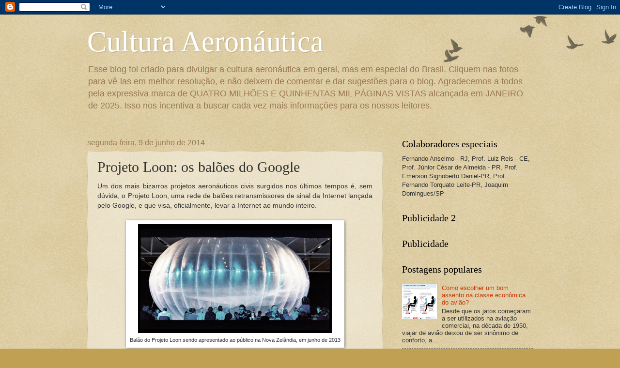

--- FILE ---
content_type: text/html; charset=UTF-8
request_url: http://culturaaeronautica.blogspot.com/2014/06/projeto-loon-os-baloes-do-google.html
body_size: 25523
content:
<!DOCTYPE html>
<html class='v2' dir='ltr' lang='pt-BR'>
<head>
<link href='https://www.blogger.com/static/v1/widgets/335934321-css_bundle_v2.css' rel='stylesheet' type='text/css'/>
<meta content='width=1100' name='viewport'/>
<meta content='text/html; charset=UTF-8' http-equiv='Content-Type'/>
<meta content='blogger' name='generator'/>
<link href='http://culturaaeronautica.blogspot.com/favicon.ico' rel='icon' type='image/x-icon'/>
<link href='http://culturaaeronautica.blogspot.com/2014/06/projeto-loon-os-baloes-do-google.html' rel='canonical'/>
<link rel="alternate" type="application/atom+xml" title="Cultura Aeronáutica - Atom" href="http://culturaaeronautica.blogspot.com/feeds/posts/default" />
<link rel="alternate" type="application/rss+xml" title="Cultura Aeronáutica - RSS" href="http://culturaaeronautica.blogspot.com/feeds/posts/default?alt=rss" />
<link rel="service.post" type="application/atom+xml" title="Cultura Aeronáutica - Atom" href="https://www.blogger.com/feeds/3622037347357933535/posts/default" />

<link rel="alternate" type="application/atom+xml" title="Cultura Aeronáutica - Atom" href="http://culturaaeronautica.blogspot.com/feeds/6505007057458826691/comments/default" />
<!--Can't find substitution for tag [blog.ieCssRetrofitLinks]-->
<link href='https://blogger.googleusercontent.com/img/b/R29vZ2xl/AVvXsEh5mNJrDjHApy8MTszycUXsfTWKFTN5kys39uggyHhNux-2tj214Wyy3gTmeOEubs32PuoIvE40mBVo5cuDX5HrNdEDl3uavFpFjJRQZ8hbXEFKkLyI9qzR1_IfpLfMSEw3w4Vyhyphenhyphen24l3MX/s1600/Google_Loon_Balloon_close_up.jpg' rel='image_src'/>
<meta content='http://culturaaeronautica.blogspot.com/2014/06/projeto-loon-os-baloes-do-google.html' property='og:url'/>
<meta content='Projeto Loon: os balões do Google' property='og:title'/>
<meta content=' Um dos mais bizarros projetos aeronáuticos civis surgidos nos últimos tempos é, sem dúvida, o Projeto Loon, uma rede de balões retransmisso...' property='og:description'/>
<meta content='https://blogger.googleusercontent.com/img/b/R29vZ2xl/AVvXsEh5mNJrDjHApy8MTszycUXsfTWKFTN5kys39uggyHhNux-2tj214Wyy3gTmeOEubs32PuoIvE40mBVo5cuDX5HrNdEDl3uavFpFjJRQZ8hbXEFKkLyI9qzR1_IfpLfMSEw3w4Vyhyphenhyphen24l3MX/w1200-h630-p-k-no-nu/Google_Loon_Balloon_close_up.jpg' property='og:image'/>
<title>Cultura Aeronáutica: Projeto Loon: os balões do Google</title>
<style id='page-skin-1' type='text/css'><!--
/*
-----------------------------------------------
Blogger Template Style
Name:     Watermark
Designer: Blogger
URL:      www.blogger.com
----------------------------------------------- */
/* Use this with templates/1ktemplate-*.html */
/* Content
----------------------------------------------- */
body {
font: normal normal 14px Arial, Tahoma, Helvetica, FreeSans, sans-serif;
color: #333333;
background: #c0a154 url(https://resources.blogblog.com/blogblog/data/1kt/watermark/body_background_birds.png) repeat scroll top left;
}
html body .content-outer {
min-width: 0;
max-width: 100%;
width: 100%;
}
.content-outer {
font-size: 92%;
}
a:link {
text-decoration:none;
color: #cc3300;
}
a:visited {
text-decoration:none;
color: #993322;
}
a:hover {
text-decoration:underline;
color: #ff3300;
}
.body-fauxcolumns .cap-top {
margin-top: 30px;
background: transparent url(https://resources.blogblog.com/blogblog/data/1kt/watermark/body_overlay_birds.png) no-repeat scroll top right;
height: 121px;
}
.content-inner {
padding: 0;
}
/* Header
----------------------------------------------- */
.header-inner .Header .titlewrapper,
.header-inner .Header .descriptionwrapper {
padding-left: 20px;
padding-right: 20px;
}
.Header h1 {
font: normal normal 60px Georgia, Utopia, 'Palatino Linotype', Palatino, serif;
color: #ffffff;
text-shadow: 2px 2px rgba(0, 0, 0, .1);
}
.Header h1 a {
color: #ffffff;
}
.Header .description {
font-size: 140%;
color: #997755;
}
/* Tabs
----------------------------------------------- */
.tabs-inner .section {
margin: 0 20px;
}
.tabs-inner .PageList, .tabs-inner .LinkList, .tabs-inner .Labels {
margin-left: -11px;
margin-right: -11px;
background-color: transparent;
border-top: 0 solid #ffffff;
border-bottom: 0 solid #ffffff;
-moz-box-shadow: 0 0 0 rgba(0, 0, 0, .3);
-webkit-box-shadow: 0 0 0 rgba(0, 0, 0, .3);
-goog-ms-box-shadow: 0 0 0 rgba(0, 0, 0, .3);
box-shadow: 0 0 0 rgba(0, 0, 0, .3);
}
.tabs-inner .PageList .widget-content,
.tabs-inner .LinkList .widget-content,
.tabs-inner .Labels .widget-content {
margin: -3px -11px;
background: transparent none  no-repeat scroll right;
}
.tabs-inner .widget ul {
padding: 2px 25px;
max-height: 34px;
background: transparent none no-repeat scroll left;
}
.tabs-inner .widget li {
border: none;
}
.tabs-inner .widget li a {
display: inline-block;
padding: .25em 1em;
font: normal normal 20px Georgia, Utopia, 'Palatino Linotype', Palatino, serif;
color: #cc3300;
border-right: 1px solid #c0a154;
}
.tabs-inner .widget li:first-child a {
border-left: 1px solid #c0a154;
}
.tabs-inner .widget li.selected a, .tabs-inner .widget li a:hover {
color: #000000;
}
/* Headings
----------------------------------------------- */
h2 {
font: normal normal 20px Georgia, Utopia, 'Palatino Linotype', Palatino, serif;
color: #000000;
margin: 0 0 .5em;
}
h2.date-header {
font: normal normal 16px Arial, Tahoma, Helvetica, FreeSans, sans-serif;
color: #997755;
}
/* Main
----------------------------------------------- */
.main-inner .column-center-inner,
.main-inner .column-left-inner,
.main-inner .column-right-inner {
padding: 0 5px;
}
.main-outer {
margin-top: 0;
background: transparent none no-repeat scroll top left;
}
.main-inner {
padding-top: 30px;
}
.main-cap-top {
position: relative;
}
.main-cap-top .cap-right {
position: absolute;
height: 0;
width: 100%;
bottom: 0;
background: transparent none repeat-x scroll bottom center;
}
.main-cap-top .cap-left {
position: absolute;
height: 245px;
width: 280px;
right: 0;
bottom: 0;
background: transparent none no-repeat scroll bottom left;
}
/* Posts
----------------------------------------------- */
.post-outer {
padding: 15px 20px;
margin: 0 0 25px;
background: transparent url(https://resources.blogblog.com/blogblog/data/1kt/watermark/post_background_birds.png) repeat scroll top left;
_background-image: none;
border: dotted 1px #ccbb99;
-moz-box-shadow: 0 0 0 rgba(0, 0, 0, .1);
-webkit-box-shadow: 0 0 0 rgba(0, 0, 0, .1);
-goog-ms-box-shadow: 0 0 0 rgba(0, 0, 0, .1);
box-shadow: 0 0 0 rgba(0, 0, 0, .1);
}
h3.post-title {
font: normal normal 30px Georgia, Utopia, 'Palatino Linotype', Palatino, serif;
margin: 0;
}
.comments h4 {
font: normal normal 30px Georgia, Utopia, 'Palatino Linotype', Palatino, serif;
margin: 1em 0 0;
}
.post-body {
font-size: 105%;
line-height: 1.5;
position: relative;
}
.post-header {
margin: 0 0 1em;
color: #997755;
}
.post-footer {
margin: 10px 0 0;
padding: 10px 0 0;
color: #997755;
border-top: dashed 1px #777777;
}
#blog-pager {
font-size: 140%
}
#comments .comment-author {
padding-top: 1.5em;
border-top: dashed 1px #777777;
background-position: 0 1.5em;
}
#comments .comment-author:first-child {
padding-top: 0;
border-top: none;
}
.avatar-image-container {
margin: .2em 0 0;
}
/* Comments
----------------------------------------------- */
.comments .comments-content .icon.blog-author {
background-repeat: no-repeat;
background-image: url([data-uri]);
}
.comments .comments-content .loadmore a {
border-top: 1px solid #777777;
border-bottom: 1px solid #777777;
}
.comments .continue {
border-top: 2px solid #777777;
}
/* Widgets
----------------------------------------------- */
.widget ul, .widget #ArchiveList ul.flat {
padding: 0;
list-style: none;
}
.widget ul li, .widget #ArchiveList ul.flat li {
padding: .35em 0;
text-indent: 0;
border-top: dashed 1px #777777;
}
.widget ul li:first-child, .widget #ArchiveList ul.flat li:first-child {
border-top: none;
}
.widget .post-body ul {
list-style: disc;
}
.widget .post-body ul li {
border: none;
}
.widget .zippy {
color: #777777;
}
.post-body img, .post-body .tr-caption-container, .Profile img, .Image img,
.BlogList .item-thumbnail img {
padding: 5px;
background: #fff;
-moz-box-shadow: 1px 1px 5px rgba(0, 0, 0, .5);
-webkit-box-shadow: 1px 1px 5px rgba(0, 0, 0, .5);
-goog-ms-box-shadow: 1px 1px 5px rgba(0, 0, 0, .5);
box-shadow: 1px 1px 5px rgba(0, 0, 0, .5);
}
.post-body img, .post-body .tr-caption-container {
padding: 8px;
}
.post-body .tr-caption-container {
color: #333333;
}
.post-body .tr-caption-container img {
padding: 0;
background: transparent;
border: none;
-moz-box-shadow: 0 0 0 rgba(0, 0, 0, .1);
-webkit-box-shadow: 0 0 0 rgba(0, 0, 0, .1);
-goog-ms-box-shadow: 0 0 0 rgba(0, 0, 0, .1);
box-shadow: 0 0 0 rgba(0, 0, 0, .1);
}
/* Footer
----------------------------------------------- */
.footer-outer {
color:#ccbb99;
background: #330000 url(https://resources.blogblog.com/blogblog/data/1kt/watermark/body_background_navigator.png) repeat scroll top left;
}
.footer-outer a {
color: #ff7755;
}
.footer-outer a:visited {
color: #dd5533;
}
.footer-outer a:hover {
color: #ff9977;
}
.footer-outer .widget h2 {
color: #eeddbb;
}
/* Mobile
----------------------------------------------- */
body.mobile  {
background-size: 100% auto;
}
.mobile .body-fauxcolumn-outer {
background: transparent none repeat scroll top left;
}
html .mobile .mobile-date-outer {
border-bottom: none;
background: transparent url(https://resources.blogblog.com/blogblog/data/1kt/watermark/post_background_birds.png) repeat scroll top left;
_background-image: none;
margin-bottom: 10px;
}
.mobile .main-inner .date-outer {
padding: 0;
}
.mobile .main-inner .date-header {
margin: 10px;
}
.mobile .main-cap-top {
z-index: -1;
}
.mobile .content-outer {
font-size: 100%;
}
.mobile .post-outer {
padding: 10px;
}
.mobile .main-cap-top .cap-left {
background: transparent none no-repeat scroll bottom left;
}
.mobile .body-fauxcolumns .cap-top {
margin: 0;
}
.mobile-link-button {
background: transparent url(https://resources.blogblog.com/blogblog/data/1kt/watermark/post_background_birds.png) repeat scroll top left;
}
.mobile-link-button a:link, .mobile-link-button a:visited {
color: #cc3300;
}
.mobile-index-date .date-header {
color: #997755;
}
.mobile-index-contents {
color: #333333;
}
.mobile .tabs-inner .section {
margin: 0;
}
.mobile .tabs-inner .PageList {
margin-left: 0;
margin-right: 0;
}
.mobile .tabs-inner .PageList .widget-content {
margin: 0;
color: #000000;
background: transparent url(https://resources.blogblog.com/blogblog/data/1kt/watermark/post_background_birds.png) repeat scroll top left;
}
.mobile .tabs-inner .PageList .widget-content .pagelist-arrow {
border-left: 1px solid #c0a154;
}

--></style>
<style id='template-skin-1' type='text/css'><!--
body {
min-width: 960px;
}
.content-outer, .content-fauxcolumn-outer, .region-inner {
min-width: 960px;
max-width: 960px;
_width: 960px;
}
.main-inner .columns {
padding-left: 0;
padding-right: 310px;
}
.main-inner .fauxcolumn-center-outer {
left: 0;
right: 310px;
/* IE6 does not respect left and right together */
_width: expression(this.parentNode.offsetWidth -
parseInt("0") -
parseInt("310px") + 'px');
}
.main-inner .fauxcolumn-left-outer {
width: 0;
}
.main-inner .fauxcolumn-right-outer {
width: 310px;
}
.main-inner .column-left-outer {
width: 0;
right: 100%;
margin-left: -0;
}
.main-inner .column-right-outer {
width: 310px;
margin-right: -310px;
}
#layout {
min-width: 0;
}
#layout .content-outer {
min-width: 0;
width: 800px;
}
#layout .region-inner {
min-width: 0;
width: auto;
}
body#layout div.add_widget {
padding: 8px;
}
body#layout div.add_widget a {
margin-left: 32px;
}
--></style>
<link href='https://www.blogger.com/dyn-css/authorization.css?targetBlogID=3622037347357933535&amp;zx=17c9e178-1bdf-4eb9-9ccf-2c228af11145' media='none' onload='if(media!=&#39;all&#39;)media=&#39;all&#39;' rel='stylesheet'/><noscript><link href='https://www.blogger.com/dyn-css/authorization.css?targetBlogID=3622037347357933535&amp;zx=17c9e178-1bdf-4eb9-9ccf-2c228af11145' rel='stylesheet'/></noscript>
<meta name='google-adsense-platform-account' content='ca-host-pub-1556223355139109'/>
<meta name='google-adsense-platform-domain' content='blogspot.com'/>

<script async src="https://pagead2.googlesyndication.com/pagead/js/adsbygoogle.js?client=ca-pub-2751550209598695&host=ca-host-pub-1556223355139109" crossorigin="anonymous"></script>

<!-- data-ad-client=ca-pub-2751550209598695 -->

</head>
<body class='loading variant-birds'>
<div class='navbar section' id='navbar' name='Navbar'><div class='widget Navbar' data-version='1' id='Navbar1'><script type="text/javascript">
    function setAttributeOnload(object, attribute, val) {
      if(window.addEventListener) {
        window.addEventListener('load',
          function(){ object[attribute] = val; }, false);
      } else {
        window.attachEvent('onload', function(){ object[attribute] = val; });
      }
    }
  </script>
<div id="navbar-iframe-container"></div>
<script type="text/javascript" src="https://apis.google.com/js/platform.js"></script>
<script type="text/javascript">
      gapi.load("gapi.iframes:gapi.iframes.style.bubble", function() {
        if (gapi.iframes && gapi.iframes.getContext) {
          gapi.iframes.getContext().openChild({
              url: 'https://www.blogger.com/navbar/3622037347357933535?po\x3d6505007057458826691\x26origin\x3dhttp://culturaaeronautica.blogspot.com',
              where: document.getElementById("navbar-iframe-container"),
              id: "navbar-iframe"
          });
        }
      });
    </script><script type="text/javascript">
(function() {
var script = document.createElement('script');
script.type = 'text/javascript';
script.src = '//pagead2.googlesyndication.com/pagead/js/google_top_exp.js';
var head = document.getElementsByTagName('head')[0];
if (head) {
head.appendChild(script);
}})();
</script>
</div></div>
<div class='body-fauxcolumns'>
<div class='fauxcolumn-outer body-fauxcolumn-outer'>
<div class='cap-top'>
<div class='cap-left'></div>
<div class='cap-right'></div>
</div>
<div class='fauxborder-left'>
<div class='fauxborder-right'></div>
<div class='fauxcolumn-inner'>
</div>
</div>
<div class='cap-bottom'>
<div class='cap-left'></div>
<div class='cap-right'></div>
</div>
</div>
</div>
<div class='content'>
<div class='content-fauxcolumns'>
<div class='fauxcolumn-outer content-fauxcolumn-outer'>
<div class='cap-top'>
<div class='cap-left'></div>
<div class='cap-right'></div>
</div>
<div class='fauxborder-left'>
<div class='fauxborder-right'></div>
<div class='fauxcolumn-inner'>
</div>
</div>
<div class='cap-bottom'>
<div class='cap-left'></div>
<div class='cap-right'></div>
</div>
</div>
</div>
<div class='content-outer'>
<div class='content-cap-top cap-top'>
<div class='cap-left'></div>
<div class='cap-right'></div>
</div>
<div class='fauxborder-left content-fauxborder-left'>
<div class='fauxborder-right content-fauxborder-right'></div>
<div class='content-inner'>
<header>
<div class='header-outer'>
<div class='header-cap-top cap-top'>
<div class='cap-left'></div>
<div class='cap-right'></div>
</div>
<div class='fauxborder-left header-fauxborder-left'>
<div class='fauxborder-right header-fauxborder-right'></div>
<div class='region-inner header-inner'>
<div class='header section' id='header' name='Cabeçalho'><div class='widget Header' data-version='1' id='Header1'>
<div id='header-inner'>
<div class='titlewrapper'>
<h1 class='title'>
<a href='http://culturaaeronautica.blogspot.com/'>
Cultura Aeronáutica
</a>
</h1>
</div>
<div class='descriptionwrapper'>
<p class='description'><span>Esse blog foi criado para divulgar a cultura aeronáutica em geral, mas em especial do Brasil. Cliquem nas fotos para vê-las em melhor resolução, e não deixem de comentar e dar sugestões para o blog.
Agradecemos a todos pela expressiva marca de QUATRO MILHÕES E QUINHENTAS MIL PÁGINAS VISTAS alcançada em  JANEIRO de 2025. Isso nos incentiva a buscar cada vez mais informações para os nossos leitores.

</span></p>
</div>
</div>
</div></div>
</div>
</div>
<div class='header-cap-bottom cap-bottom'>
<div class='cap-left'></div>
<div class='cap-right'></div>
</div>
</div>
</header>
<div class='tabs-outer'>
<div class='tabs-cap-top cap-top'>
<div class='cap-left'></div>
<div class='cap-right'></div>
</div>
<div class='fauxborder-left tabs-fauxborder-left'>
<div class='fauxborder-right tabs-fauxborder-right'></div>
<div class='region-inner tabs-inner'>
<div class='tabs section' id='crosscol' name='Entre colunas'><div class='widget HTML' data-version='1' id='HTML2'>
<h2 class='title'>Google Website Translator</h2>
<div class='widget-content'>
<div id="google_translate_element"></div><script>
function googleTranslateElementInit() {
  new google.translate.TranslateElement({
    pageLanguage: 'pt'
  }, 'google_translate_element');
}
</script><script src="//translate.google.com/translate_a/element.js?cb=googleTranslateElementInit"></script>
</div>
<div class='clear'></div>
</div></div>
<div class='tabs no-items section' id='crosscol-overflow' name='Cross-Column 2'></div>
</div>
</div>
<div class='tabs-cap-bottom cap-bottom'>
<div class='cap-left'></div>
<div class='cap-right'></div>
</div>
</div>
<div class='main-outer'>
<div class='main-cap-top cap-top'>
<div class='cap-left'></div>
<div class='cap-right'></div>
</div>
<div class='fauxborder-left main-fauxborder-left'>
<div class='fauxborder-right main-fauxborder-right'></div>
<div class='region-inner main-inner'>
<div class='columns fauxcolumns'>
<div class='fauxcolumn-outer fauxcolumn-center-outer'>
<div class='cap-top'>
<div class='cap-left'></div>
<div class='cap-right'></div>
</div>
<div class='fauxborder-left'>
<div class='fauxborder-right'></div>
<div class='fauxcolumn-inner'>
</div>
</div>
<div class='cap-bottom'>
<div class='cap-left'></div>
<div class='cap-right'></div>
</div>
</div>
<div class='fauxcolumn-outer fauxcolumn-left-outer'>
<div class='cap-top'>
<div class='cap-left'></div>
<div class='cap-right'></div>
</div>
<div class='fauxborder-left'>
<div class='fauxborder-right'></div>
<div class='fauxcolumn-inner'>
</div>
</div>
<div class='cap-bottom'>
<div class='cap-left'></div>
<div class='cap-right'></div>
</div>
</div>
<div class='fauxcolumn-outer fauxcolumn-right-outer'>
<div class='cap-top'>
<div class='cap-left'></div>
<div class='cap-right'></div>
</div>
<div class='fauxborder-left'>
<div class='fauxborder-right'></div>
<div class='fauxcolumn-inner'>
</div>
</div>
<div class='cap-bottom'>
<div class='cap-left'></div>
<div class='cap-right'></div>
</div>
</div>
<!-- corrects IE6 width calculation -->
<div class='columns-inner'>
<div class='column-center-outer'>
<div class='column-center-inner'>
<div class='main section' id='main' name='Principal'><div class='widget Blog' data-version='1' id='Blog1'>
<div class='blog-posts hfeed'>

          <div class="date-outer">
        
<h2 class='date-header'><span>segunda-feira, 9 de junho de 2014</span></h2>

          <div class="date-posts">
        
<div class='post-outer'>
<div class='post hentry uncustomized-post-template' itemprop='blogPost' itemscope='itemscope' itemtype='http://schema.org/BlogPosting'>
<meta content='https://blogger.googleusercontent.com/img/b/R29vZ2xl/AVvXsEh5mNJrDjHApy8MTszycUXsfTWKFTN5kys39uggyHhNux-2tj214Wyy3gTmeOEubs32PuoIvE40mBVo5cuDX5HrNdEDl3uavFpFjJRQZ8hbXEFKkLyI9qzR1_IfpLfMSEw3w4Vyhyphenhyphen24l3MX/s1600/Google_Loon_Balloon_close_up.jpg' itemprop='image_url'/>
<meta content='3622037347357933535' itemprop='blogId'/>
<meta content='6505007057458826691' itemprop='postId'/>
<a name='6505007057458826691'></a>
<h3 class='post-title entry-title' itemprop='name'>
Projeto Loon: os balões do Google
</h3>
<div class='post-header'>
<div class='post-header-line-1'></div>
</div>
<div class='post-body entry-content' id='post-body-6505007057458826691' itemprop='description articleBody'>
<div style="text-align: justify;">
Um dos mais bizarros projetos aeronáuticos civis surgidos nos últimos tempos é, sem dúvida, o Projeto Loon, uma rede de balões retransmissores de sinal da Internet lançada pelo Google, e que visa, oficialmente, levar a Internet ao mundo inteiro.</div>
<a href="https://blogger.googleusercontent.com/img/b/R29vZ2xl/AVvXsEgLfc7F_d4sqQRpEY0lOEPg_YSgLzFjf2r6x8_pctGhgR3hkyMT2jthqO83n4h0DsqGlGWTSzjdfIwsGa9Y9i8lYljfnLMJK1VJLUImF5PbS3mtNH_8nCHg9o3uLmQ7VC_yN7q3P_r617oz/s1600/20130726_093151_ssjm0727loon91_300.jpg" imageanchor="1" style="margin-left: 1em; margin-right: 1em;"></a> <br />
<table align="center" cellpadding="0" cellspacing="0" class="tr-caption-container" style="margin-left: auto; margin-right: auto; text-align: center;"><tbody>
<tr><td style="text-align: center;"><a href="https://blogger.googleusercontent.com/img/b/R29vZ2xl/AVvXsEh5mNJrDjHApy8MTszycUXsfTWKFTN5kys39uggyHhNux-2tj214Wyy3gTmeOEubs32PuoIvE40mBVo5cuDX5HrNdEDl3uavFpFjJRQZ8hbXEFKkLyI9qzR1_IfpLfMSEw3w4Vyhyphenhyphen24l3MX/s1600/Google_Loon_Balloon_close_up.jpg" imageanchor="1" style="margin-left: auto; margin-right: auto;"><img border="0" height="225" src="https://blogger.googleusercontent.com/img/b/R29vZ2xl/AVvXsEh5mNJrDjHApy8MTszycUXsfTWKFTN5kys39uggyHhNux-2tj214Wyy3gTmeOEubs32PuoIvE40mBVo5cuDX5HrNdEDl3uavFpFjJRQZ8hbXEFKkLyI9qzR1_IfpLfMSEw3w4Vyhyphenhyphen24l3MX/s1600/Google_Loon_Balloon_close_up.jpg" width="400" /></a></td></tr>
<tr><td class="tr-caption" style="text-align: center;">Balão do Projeto Loon sendo apresentado ao público na Nova Zelândia, em junho de 2013</td></tr>
</tbody></table>
<div style="text-align: justify;">
&nbsp;Considerado pelo Alexa o site mais visitado do mundo, o Google é uma empresa hoje poderosa e gigantesca, com valor de mercado superior a 250 bilhões de dólares americanos. A empresa é agressiva em termos tecnológicos e mercadológicos, e vem desenvolvendo produtos novos a cada momento, visando a expansão dos seus negócios.</div>
<table align="center" cellpadding="0" cellspacing="0" class="tr-caption-container" style="margin-left: auto; margin-right: auto; text-align: center;"><tbody>
<tr><td style="text-align: center;"><a href="https://blogger.googleusercontent.com/img/b/R29vZ2xl/AVvXsEgLfc7F_d4sqQRpEY0lOEPg_YSgLzFjf2r6x8_pctGhgR3hkyMT2jthqO83n4h0DsqGlGWTSzjdfIwsGa9Y9i8lYljfnLMJK1VJLUImF5PbS3mtNH_8nCHg9o3uLmQ7VC_yN7q3P_r617oz/s1600/20130726_093151_ssjm0727loon91_300.jpg" style="margin-left: auto; margin-right: auto;"><img border="0" height="370" src="https://blogger.googleusercontent.com/img/b/R29vZ2xl/AVvXsEgLfc7F_d4sqQRpEY0lOEPg_YSgLzFjf2r6x8_pctGhgR3hkyMT2jthqO83n4h0DsqGlGWTSzjdfIwsGa9Y9i8lYljfnLMJK1VJLUImF5PbS3mtNH_8nCHg9o3uLmQ7VC_yN7q3P_r617oz/s1600/20130726_093151_ssjm0727loon91_300.jpg" width="400" /></a></td></tr>
<tr><td class="tr-caption" style="text-align: center;">Funcionamento de um balão Loon</td></tr>
</tbody></table>
<div style="text-align: justify;">
O laboratório Google X, localizado a cerca de 800 metros da sede administrativa do Google, em Montain View, Califórnia, desenvolve atualmente oito projetos, entre eles o projeto Loon, embora tenha investido considerável investimento em coisas como o teletransporte, por exemplo. É uma instalação semi-secreta, de forma que muita coisa do que se faz lá não chega ao conhecimento da concorrência, e muito menos do grande público.</div>
<table align="center" cellpadding="0" cellspacing="0" class="tr-caption-container" style="margin-left: auto; margin-right: auto; text-align: center;"><tbody>
<tr><td style="text-align: center;"><a href="https://blogger.googleusercontent.com/img/b/R29vZ2xl/AVvXsEjE4bcvA66TOoNjlLYDo0PfJykw1jNdnbezcINUnpW5VClcJkrO2yqogcrH5n4VWiaLULGd3ycBpJBoQKKHy-pD4gmxmfI9cj9ObIrVCkzPrAkqNHDl0iydWxdbZ4gpHJfdiFaoOCu9f-eK/s1600/Google_Loon_-_Launch_Event.jpg" style="margin-left: auto; margin-right: auto;"><img border="0" height="297" src="https://blogger.googleusercontent.com/img/b/R29vZ2xl/AVvXsEjE4bcvA66TOoNjlLYDo0PfJykw1jNdnbezcINUnpW5VClcJkrO2yqogcrH5n4VWiaLULGd3ycBpJBoQKKHy-pD4gmxmfI9cj9ObIrVCkzPrAkqNHDl0iydWxdbZ4gpHJfdiFaoOCu9f-eK/s1600/Google_Loon_-_Launch_Event.jpg" width="400" /></a></td></tr>
<tr><td class="tr-caption" style="text-align: center;">Balão Loon, construído em polietileno com 0,076 mm de espessura e preenchido com gás hélio</td></tr>
</tbody></table>
<div style="text-align: justify;">
Em 2008, o Google chegou a considerar a compra de uma empresa especializada em lançar balões de comunicações, a Space Data Corp, que lançava balões de hélio a uma altitude de 32 Km, para oferecer comunicação rádio para motoristas de caminhão e operadores de plataformas de petróleo, mas as negociações não prosseguiram. No entanto, a partir desse contato, os pesquisadores do Google X passaram a desenvolver um projeto de balões para disseminar a Internet para todos os lugares imagináveis do mundo, sem depender dos caros satélites.</div>
<div style="text-align: justify;">
<br /></div>
<div style="text-align: justify;">
O Google X começou a desenvolver o Loon a partir de 2011, mas somente em 14 de junho de 2013 é que o projeto foi oficialmente lançado pelo Google. Ao invés de utilizar uma banda de ondas de rádio liberada para uso livre no mundo inteiro, o cientista Astro Teller, principal coordenador técnico do Google X, anunciou, em maio de 2014, que alugaria o sinal dos balões do Loon para os provedores móveis de Internet dos países por onde os balões sobrevoariam.</div>
<br />
<div style="text-align: justify;">
Um dia após o lançamento oficial, o Google deu início a um projeto piloto na Nova Zelândia, em Lake Tekapo, South Island. Devidamente coordenado com a autoridade aeronáutica civil da Nova Zelândia, foram lançados 30 balões experimentais, e 50 usuários voluntários, utilizando receptores com antenas especiais, experimentaram a navegação na Internet utilizando o sinal dos balões, que utiliza tecnologia equivalente à da banda 3G de telefonia celular, mas cuja célula é transmitida de balão em balão, ao invés de antenas terrestres.</div>
<div style="text-align: justify;">
<br /></div>
<div style="text-align: justify;">
A experiência piloto foi bem sucedida, e o Google projeta enviar, eventualmente, milhares de balões na estratosfera, criando uma rede eficiente e bem pouco custosa, se comparada a qualquer rede que pudesse ser baseada em satélites ou em antenas terrestres.</div>
<table align="center" cellpadding="0" cellspacing="0" class="tr-caption-container" style="margin-left: auto; margin-right: auto; text-align: center;"><tbody>
<tr><td style="text-align: center;"><a href="https://blogger.googleusercontent.com/img/b/R29vZ2xl/AVvXsEg_QSGV2uB3-DTKF0HRyqVH4KDN-zOPwdNZlQehpOv7lr6tyvH-R5L5bcWzLc-lQJTukgHbkMi26wWzPDbd8Ib_hhaaA18JyGBugvoUECjtqcHF2etiM7S0PRmk1nVhaTMqXnY0J9YzHsjc/s1600/Loon-590x329.jpg" style="margin-left: auto; margin-right: auto;"><img border="0" height="222" src="https://blogger.googleusercontent.com/img/b/R29vZ2xl/AVvXsEg_QSGV2uB3-DTKF0HRyqVH4KDN-zOPwdNZlQehpOv7lr6tyvH-R5L5bcWzLc-lQJTukgHbkMi26wWzPDbd8Ib_hhaaA18JyGBugvoUECjtqcHF2etiM7S0PRmk1nVhaTMqXnY0J9YzHsjc/s1600/Loon-590x329.jpg" width="400" /></a></td></tr>
<tr><td class="tr-caption" style="text-align: center;">Balão Loon visto logo após ser lançado</td></tr>
</tbody></table>
<div style="text-align: justify;">
Os balões do projeto Loon, que hoje estão sendo lançados de locais no mundo inteiro, circulam em altitudes duas vezes superior às utilizadas pelas aeronaves comerciais, acima de 60 mil pés. Os balões são manobrados para encontrar ventos de grande altitude, que circulam, nessa altitude, predominantemente, de oeste para leste. Os balões são equipados com estações retransmissoras de rádio, nas frequências não licenciadas de 2,8 e 5,4 GHz ISM, alimentadas por células solares instaladas em cada balão durante o dia, e por baterias durante a noite. Tais células geram cerca de 100 W, suficientes para manter a estação funcionando durante o dia e recarregar as baterias para o funcionamento noturno.</div>
<div style="text-align: justify;">
<br /></div>
<div style="text-align: justify;">
Os balões são feitos de polietileno, com diâmetro máximo de 15 metros e altura de 12 metros, e são preenchidos com hélio. Um sistema de bombas de ar permite manter a altitude constante, e um sistema de paraquedas permite a descida controlada do balão quando o mesmo chega ao final da sua vida útil, hoje em torno de 55 dias. O Google pretende, no entanto, aumentar a vida útil dos balões para 100 dias, o que diminuirá o seu custo operacional.</div>
<table align="center" cellpadding="0" cellspacing="0" class="tr-caption-container" style="margin-left: auto; margin-right: auto; text-align: center;"><tbody>
<tr><td style="text-align: center;"><a href="https://blogger.googleusercontent.com/img/b/R29vZ2xl/AVvXsEjLWSkganQjMftahsfV_O1YeWLQWD6EUaaUjFv7HIIWd6FDt3CLlxFHb9JOaZeSyVSlWyoPSvS6xL6ur85ePlPIq8QvDC-Pdz3xOzAfC3UOmAJHf-aF4k5Tr3B5lE8Nhptlfj6U9DNoJkmr/s1600/view+from+Project+Loon+screencap+Google+video.png" style="margin-left: auto; margin-right: auto;"><img border="0" height="218" src="https://blogger.googleusercontent.com/img/b/R29vZ2xl/AVvXsEjLWSkganQjMftahsfV_O1YeWLQWD6EUaaUjFv7HIIWd6FDt3CLlxFHb9JOaZeSyVSlWyoPSvS6xL6ur85ePlPIq8QvDC-Pdz3xOzAfC3UOmAJHf-aF4k5Tr3B5lE8Nhptlfj6U9DNoJkmr/s1600/view+from+Project+Loon+screencap+Google+video.png" width="400" /></a></td></tr>
<tr><td class="tr-caption" style="text-align: center;">A Terra vista de um dos satélites do Projeto Loon, a 63 mil pés de altitude</td></tr>
</tbody></table>
<div style="text-align: justify;">
O raio de ação de cada balão é relativamente pequeno, cerca de 20 Km ao redor de cada balão, o que cobre uma área total de 1256 Km quadrados, mas um número grande de balões pode oferecer, teoricamente, uma grande cobertura.</div>
<div style="text-align: justify;">
<br /></div>
<div style="text-align: justify;">
Em maio de 2014, o Google trouxe o Projeto Loon ao Brasil, lançando dois balões, no Piauí. No dia 6 de junho, uma segunda bateria de balões foi lançada, a partir das cidades de Teresina e Campo Maior, no Estado do Piauí. A empreitada foi apoiada pelo governo brasileiro, e foi o primeiro lançamento feito a partir de áreas equatoriais, e utiliza tecnologia 4G, em parceria com a operadora de telefonia celular Vivo e a Telebrás. Durante uma hora, uma escola rural do Piauí usou o sinal para oferecer recursos de Internet aos alunos.</div>
<table align="center" cellpadding="0" cellspacing="0" class="tr-caption-container" style="margin-left: auto; margin-right: auto; text-align: center;"><tbody>
<tr><td style="text-align: center;"><a href="https://blogger.googleusercontent.com/img/b/R29vZ2xl/AVvXsEg4ZHlDfO_r_j-n6Gp2X5Ld6alFw3BACDleQG-oA0Sjp69pBjFKkVbS32jAuO5prZKzLvWzEA8YG_3sGrNNstku6tEzZ5Koy-2K9dsTwCQlblwluxy5G3pWoPCXSepoK6bKYMttJKtmeRKD/s1600/G0031208-600x330.jpg" style="margin-left: auto; margin-right: auto;"><img border="0" height="220" src="https://blogger.googleusercontent.com/img/b/R29vZ2xl/AVvXsEg4ZHlDfO_r_j-n6Gp2X5Ld6alFw3BACDleQG-oA0Sjp69pBjFKkVbS32jAuO5prZKzLvWzEA8YG_3sGrNNstku6tEzZ5Koy-2K9dsTwCQlblwluxy5G3pWoPCXSepoK6bKYMttJKtmeRKD/s1600/G0031208-600x330.jpg" width="400" /></a></td></tr>
<tr><td class="tr-caption" style="text-align: center;">Lançamento de um balão do Google em Teresina, Brasil.</td></tr>
</tbody></table>
<div style="text-align: justify;">
Ninguém, além do Google, sabe o custo total do projeto. Podendo levar a Internet a países que não podem, ao menos por enquanto, oferecer cobertura de Internet via redes terrestres de fibra ótica e a uma fração do custo de uma cobertura via satélite, os balões do Projeto Loon tem sido bem recebidos no mundo, mas, obviamente, isso tem implicações políticas e até militares. Até que ponto vão tais implicações, ainda é cedo para descobrir. Mas, é fato, o balões do Google já estão por aí.</div>
<table align="center" cellpadding="0" cellspacing="0" class="tr-caption-container" style="margin-left: auto; margin-right: auto; text-align: center;"><tbody>
<tr><td style="text-align: center;"><a href="https://blogger.googleusercontent.com/img/b/R29vZ2xl/AVvXsEjFRV76W04eeBoMoO5aOKp37hu8IVN3-gkwH8m9NrkdoIFKdOAn4DZqtTYPEpogyj43MeV4X5ZA-NFDYHjoReC2tn7Q5fl-1Q-6NM635ICbWBvwCJhQaJqjU9mRrW8BUi1oIyW9y6T4jk4G/s1600/Flight+Radar+Loon+Projetc.jpg" imageanchor="1" style="margin-left: auto; margin-right: auto;"><img border="0" height="240" src="https://blogger.googleusercontent.com/img/b/R29vZ2xl/AVvXsEjFRV76W04eeBoMoO5aOKp37hu8IVN3-gkwH8m9NrkdoIFKdOAn4DZqtTYPEpogyj43MeV4X5ZA-NFDYHjoReC2tn7Q5fl-1Q-6NM635ICbWBvwCJhQaJqjU9mRrW8BUi1oIyW9y6T4jk4G/s1600/Flight+Radar+Loon+Projetc.jpg" width="400" /></a></td></tr>
<tr><td class="tr-caption" style="text-align: center;">Balão Loon sendo rastreado pelo aluno Rafael Mattos, do curso de Ciências Aeronáuticas da Unopar, em junho de 2014</td></tr>
</tbody></table>
<div style="text-align: justify;">
<br /></div>
<div style="text-align: justify;">
<br /></div>
<div style='clear: both;'></div>
</div>
<div class='post-footer'>
<div class='post-footer-line post-footer-line-1'>
<span class='post-author vcard'>
Postado por
<span class='fn' itemprop='author' itemscope='itemscope' itemtype='http://schema.org/Person'>
<meta content='https://www.blogger.com/profile/07802595230098112220' itemprop='url'/>
<a class='g-profile' href='https://www.blogger.com/profile/07802595230098112220' rel='author' title='author profile'>
<span itemprop='name'>JONAS LIASCH</span>
</a>
</span>
</span>
<span class='post-timestamp'>
às
<meta content='http://culturaaeronautica.blogspot.com/2014/06/projeto-loon-os-baloes-do-google.html' itemprop='url'/>
<a class='timestamp-link' href='http://culturaaeronautica.blogspot.com/2014/06/projeto-loon-os-baloes-do-google.html' rel='bookmark' title='permanent link'><abbr class='published' itemprop='datePublished' title='2014-06-09T21:51:00-03:00'>21:51</abbr></a>
</span>
<span class='post-comment-link'>
</span>
<span class='post-icons'>
<span class='item-action'>
<a href='https://www.blogger.com/email-post/3622037347357933535/6505007057458826691' title='Enviar esta postagem'>
<img alt='' class='icon-action' height='13' src='https://resources.blogblog.com/img/icon18_email.gif' width='18'/>
</a>
</span>
<span class='item-control blog-admin pid-372807434'>
<a href='https://www.blogger.com/post-edit.g?blogID=3622037347357933535&postID=6505007057458826691&from=pencil' title='Editar post'>
<img alt='' class='icon-action' height='18' src='https://resources.blogblog.com/img/icon18_edit_allbkg.gif' width='18'/>
</a>
</span>
</span>
<div class='post-share-buttons goog-inline-block'>
<a class='goog-inline-block share-button sb-email' href='https://www.blogger.com/share-post.g?blogID=3622037347357933535&postID=6505007057458826691&target=email' target='_blank' title='Enviar por e-mail'><span class='share-button-link-text'>Enviar por e-mail</span></a><a class='goog-inline-block share-button sb-blog' href='https://www.blogger.com/share-post.g?blogID=3622037347357933535&postID=6505007057458826691&target=blog' onclick='window.open(this.href, "_blank", "height=270,width=475"); return false;' target='_blank' title='Postar no blog!'><span class='share-button-link-text'>Postar no blog!</span></a><a class='goog-inline-block share-button sb-twitter' href='https://www.blogger.com/share-post.g?blogID=3622037347357933535&postID=6505007057458826691&target=twitter' target='_blank' title='Compartilhar no X'><span class='share-button-link-text'>Compartilhar no X</span></a><a class='goog-inline-block share-button sb-facebook' href='https://www.blogger.com/share-post.g?blogID=3622037347357933535&postID=6505007057458826691&target=facebook' onclick='window.open(this.href, "_blank", "height=430,width=640"); return false;' target='_blank' title='Compartilhar no Facebook'><span class='share-button-link-text'>Compartilhar no Facebook</span></a><a class='goog-inline-block share-button sb-pinterest' href='https://www.blogger.com/share-post.g?blogID=3622037347357933535&postID=6505007057458826691&target=pinterest' target='_blank' title='Compartilhar com o Pinterest'><span class='share-button-link-text'>Compartilhar com o Pinterest</span></a>
</div>
</div>
<div class='post-footer-line post-footer-line-2'>
<span class='post-labels'>
Marcadores:
<a href='http://culturaaeronautica.blogspot.com/search/label/Bal%C3%B5es' rel='tag'>Balões</a>,
<a href='http://culturaaeronautica.blogspot.com/search/label/Google' rel='tag'>Google</a>,
<a href='http://culturaaeronautica.blogspot.com/search/label/Internet' rel='tag'>Internet</a>,
<a href='http://culturaaeronautica.blogspot.com/search/label/Tecnologia' rel='tag'>Tecnologia</a>
</span>
</div>
<div class='post-footer-line post-footer-line-3'>
<span class='post-location'>
</span>
</div>
</div>
</div>
<div class='comments' id='comments'>
<a name='comments'></a>
<h4>Nenhum comentário:</h4>
<div id='Blog1_comments-block-wrapper'>
<dl class='avatar-comment-indent' id='comments-block'>
</dl>
</div>
<p class='comment-footer'>
<div class='comment-form'>
<a name='comment-form'></a>
<h4 id='comment-post-message'>Postar um comentário</h4>
<p>Gostou do artigo??? Detestou? Dê a sua opinião sobre o mesmo.</p>
<a href='https://www.blogger.com/comment/frame/3622037347357933535?po=6505007057458826691&hl=pt-BR&saa=85391&origin=http://culturaaeronautica.blogspot.com' id='comment-editor-src'></a>
<iframe allowtransparency='true' class='blogger-iframe-colorize blogger-comment-from-post' frameborder='0' height='410px' id='comment-editor' name='comment-editor' src='' width='100%'></iframe>
<script src='https://www.blogger.com/static/v1/jsbin/2830521187-comment_from_post_iframe.js' type='text/javascript'></script>
<script type='text/javascript'>
      BLOG_CMT_createIframe('https://www.blogger.com/rpc_relay.html');
    </script>
</div>
</p>
</div>
</div>

        </div></div>
      
</div>
<div class='blog-pager' id='blog-pager'>
<span id='blog-pager-newer-link'>
<a class='blog-pager-newer-link' href='http://culturaaeronautica.blogspot.com/2014/06/solucoes-engenhosas-para-problemas.html' id='Blog1_blog-pager-newer-link' title='Postagem mais recente'>Postagem mais recente</a>
</span>
<span id='blog-pager-older-link'>
<a class='blog-pager-older-link' href='http://culturaaeronautica.blogspot.com/2013/08/1967-acidente-com-o-aviao-presidencial.html' id='Blog1_blog-pager-older-link' title='Postagem mais antiga'>Postagem mais antiga</a>
</span>
<a class='home-link' href='http://culturaaeronautica.blogspot.com/'>Página inicial</a>
</div>
<div class='clear'></div>
<div class='post-feeds'>
<div class='feed-links'>
Assinar:
<a class='feed-link' href='http://culturaaeronautica.blogspot.com/feeds/6505007057458826691/comments/default' target='_blank' type='application/atom+xml'>Postar comentários (Atom)</a>
</div>
</div>
</div></div>
</div>
</div>
<div class='column-left-outer'>
<div class='column-left-inner'>
<aside>
</aside>
</div>
</div>
<div class='column-right-outer'>
<div class='column-right-inner'>
<aside>
<div class='sidebar section' id='sidebar-right-1'><div class='widget Text' data-version='1' id='Text1'>
<h2 class='title'>Colaboradores especiais</h2>
<div class='widget-content'>
Fernando Anselmo - RJ,     Prof. Luiz Reis - CE, Prof. Júnior César de Almeida - PR, Prof. Emerson Signoberto Daniel-PR, Prof. Fernando Torquato Leite-PR, Joaquim Domingues/SP
</div>
<div class='clear'></div>
</div><div class='widget HTML' data-version='1' id='HTML5'>
<h2 class='title'>Publicidade 2</h2>
<div class='widget-content'>
<!-- LOMADEE - BEGIN -->
<script type="text/javascript" language="javascript">
	lmd_source="35753979";
	lmd_si="33896152";
	lmd_pu="22746549";
	lmd_c="BR";
	lmd_wi="120";
	lmd_he="600";
</script>
<script src="http://image.lomadee.com/js/ad_lomadee.js" type="text/javascript" language="javascript"></script>
<!-- LOMADEE - END -->
</div>
<div class='clear'></div>
</div><div class='widget HTML' data-version='1' id='HTML4'>
<h2 class='title'>Publicidade</h2>
<div class='widget-content'>
<!-- LOMADEE - BEGIN -->
<script type="text/javascript" language="javascript">
	lmd_source="35753979";
	lmd_si="33896152";
	lmd_pu="22746549";
	lmd_c="BR";
	lmd_wi="120";
	lmd_he="600";
</script>
<script src="http://image.lomadee.com/js/ad_lomadee.js" type="text/javascript" language="javascript"></script>
<!-- LOMADEE - END -->
</div>
<div class='clear'></div>
</div><div class='widget PopularPosts' data-version='1' id='PopularPosts1'>
<h2>Postagens populares</h2>
<div class='widget-content popular-posts'>
<ul>
<li>
<div class='item-content'>
<div class='item-thumbnail'>
<a href='http://culturaaeronautica.blogspot.com/2011/03/como-escolher-um-bom-assento-na-classe.html' target='_blank'>
<img alt='' border='0' src='https://blogger.googleusercontent.com/img/b/R29vZ2xl/AVvXsEiXxHSUy0qtH3DCspTV6N6LZoyXk-fvla1sn68-7eoAnywa488hffe68XoUkZTPVzaxBhf6lIfXPN2O_TdVgDfrdImNgeTnMoAxnAQzir_I7AEgYbkQoIDD9Dx_p8nmXUwTJ3CNogJYSXE/w72-h72-p-k-no-nu/Poltronas+-+ANAC.gif'/>
</a>
</div>
<div class='item-title'><a href='http://culturaaeronautica.blogspot.com/2011/03/como-escolher-um-bom-assento-na-classe.html'>Como escolher um bom assento na classe econômica do avião?</a></div>
<div class='item-snippet'>Desde que os jatos começaram a ser utilizados na aviação comercial, na década de 1950, viajar de avião deixou de ser sinônimo de conforto, a...</div>
</div>
<div style='clear: both;'></div>
</li>
<li>
<div class='item-content'>
<div class='item-thumbnail'>
<a href='http://culturaaeronautica.blogspot.com/2012/09/saiba-como-se-tornar-um-piloto-comercial.html' target='_blank'>
<img alt='' border='0' src='https://blogger.googleusercontent.com/img/b/R29vZ2xl/AVvXsEhaXVGN4n2CXJvtIzyDI6FabmqpMFYC5EmsdvTrh7ndHIz_JGmWHz_Y6VkxNSrP15AhW0YANs_OoESZGe4HnxUrQHW1psJIabd-sFmpSNbZADeMCRI2Aoz84N2f-yUxR0wkoafN8vTa2ZA/w72-h72-p-k-no-nu/Aeroclube+de+Londrina.JPG'/>
</a>
</div>
<div class='item-title'><a href='http://culturaaeronautica.blogspot.com/2012/09/saiba-como-se-tornar-um-piloto-comercial.html'>Saiba como se tornar um piloto comercial</a></div>
<div class='item-snippet'> Na última década, a aviação comercial brasileira experimentou um grande crescimento, tornando atraentes todas as profissões relacionadas ao...</div>
</div>
<div style='clear: both;'></div>
</li>
<li>
<div class='item-content'>
<div class='item-thumbnail'>
<a href='http://culturaaeronautica.blogspot.com/2011/04/tubo-de-pitot-como-funciona.html' target='_blank'>
<img alt='' border='0' src='https://blogger.googleusercontent.com/img/b/R29vZ2xl/AVvXsEh59_XJKddXXTjpFDeSk5OP9E7qK4RiCLFRFRJ2JY-xcQZSJc90VRFP1ARi5XuZcWyOZNzWzVv669A2A5pihpZELL31PwGg8LI6n1VT3d3GWgzR6_Dsd8_i_AhhySGMq4E48Rpjgxre2tQ/w72-h72-p-k-no-nu/pitot-tube+0.jpg'/>
</a>
</div>
<div class='item-title'><a href='http://culturaaeronautica.blogspot.com/2011/04/tubo-de-pitot-como-funciona.html'>Tubo de pitot: como funciona?</a></div>
<div class='item-snippet'> O tubo de pitot é um sensor de pressão que possibilita o funcionamento de um dos mais&#160;importantes instrumentos de uma aeronave, o velocímet...</div>
</div>
<div style='clear: both;'></div>
</li>
<li>
<div class='item-content'>
<div class='item-thumbnail'>
<a href='http://culturaaeronautica.blogspot.com/2009/09/o-estranho-acidente-que-matou-o.html' target='_blank'>
<img alt='' border='0' src='https://blogger.googleusercontent.com/img/b/R29vZ2xl/AVvXsEjXfOKaYvZ1uS-85RdlT3bSjSZid4HnEhaqQJgqm2A2UeAQNQKmEEgk3Z6vLsG359PaxJJB1PiV_9-DA7yZ7vURQwglpQpp2AEBuXP5ImPuEd4sYZMHVs3wV4a4dJafX4tag1_JgZp3gCo/w72-h72-p-k-no-nu/castello-branco.jpg'/>
</a>
</div>
<div class='item-title'><a href='http://culturaaeronautica.blogspot.com/2009/09/o-estranho-acidente-que-matou-o.html'>O estranho acidente que matou o Marechal Castello Branco</a></div>
<div class='item-snippet'> Nos últimos tempos, muitas &quot;teorias de conspiração&quot; ganharam fama pelo mundo, envolvendo, por exemplo, o atentado contra o World ...</div>
</div>
<div style='clear: both;'></div>
</li>
<li>
<div class='item-content'>
<div class='item-thumbnail'>
<a href='http://culturaaeronautica.blogspot.com/2011/10/quanto-tempo-dura-um-aviao-comercial.html' target='_blank'>
<img alt='' border='0' src='https://blogger.googleusercontent.com/img/b/R29vZ2xl/AVvXsEh7l5aKAwMVozJrmlEuoPFfFGAb9Rj7bJiIr2-a5bvxw-uH0smkDgOmJcKiP1pEbaX-oyuJoU3BtPe3K2N0R0S5tWQ5s4olArfhkClO9jpWMkEtJTnZHLHe5cu6X9g64Eumv0QvBvMQbJY/w72-h72-p-k-no-nu/TBo+-+747+sucatados++2.jpg'/>
</a>
</div>
<div class='item-title'><a href='http://culturaaeronautica.blogspot.com/2011/10/quanto-tempo-dura-um-aviao-comercial.html'>Quanto tempo dura um avião comercial?</a></div>
<div class='item-snippet'>Responder à essa pergunta não é  simples. Sendo uma máquina muito cara, obviamente uma aeronave deve  durar muito tempo, para dar o melhor r...</div>
</div>
<div style='clear: both;'></div>
</li>
<li>
<div class='item-content'>
<div class='item-thumbnail'>
<a href='http://culturaaeronautica.blogspot.com/2011/02/longa-e-feliz-carreira-dos-boeing-747.html' target='_blank'>
<img alt='' border='0' src='https://blogger.googleusercontent.com/img/b/R29vZ2xl/AVvXsEgnlYiDe5hAw_3nYOm3IbGpCYozqXio9fHDkLuo9G3wOK__c56G4Xv5FZi4pE6YaQzvYsMsjUVoMvUkVKZI4wqfXBTCClCMWzUTO2bf0QKjOc7CdQpyTvszkdGXUuEk9eoPokJxEp0IkkI/w72-h72-p-k-no-nu/B747+-+PP-VPH+1.jpg'/>
</a>
</div>
<div class='item-title'><a href='http://culturaaeronautica.blogspot.com/2011/02/longa-e-feliz-carreira-dos-boeing-747.html'>Jumbos no Brasil: A longa e feliz carreira dos Boeing 747 na Varig</a></div>
<div class='item-snippet'> No final da década de 1970, a Varig estava consolidada como empresa internacional brasileira, já que detinha virtual monopólio desse serviç...</div>
</div>
<div style='clear: both;'></div>
</li>
<li>
<div class='item-content'>
<div class='item-thumbnail'>
<a href='http://culturaaeronautica.blogspot.com/2010/02/conturbada-carreira-dos-boeing-707-da.html' target='_blank'>
<img alt='' border='0' src='https://blogger.googleusercontent.com/img/b/R29vZ2xl/AVvXsEjNBbQADChFZwSHaU4isx7XhScdCvXnt7xIuX8Edm_pNtZAJIu3FuxycEtYxxjyD-AAJyQtg0KOWxVhrIdkP1yMLcHiXTg_RmmScgW8YSEaPmF7Atp9-JMrMK762bWxUZmQHmI3T_USUSo/w72-h72-p-k-no-nu/VJJ+KJFK+26aug66.jpg'/>
</a>
</div>
<div class='item-title'><a href='http://culturaaeronautica.blogspot.com/2010/02/conturbada-carreira-dos-boeing-707-da.html'>A conturbada carreira dos Boeing 707 da Varig</a></div>
<div class='item-snippet'>No final dos anos 50, a Varig tinha estabelecido firmemente sua primeira linha internacional de longo curso, ligando várias cidades brasilei...</div>
</div>
<div style='clear: both;'></div>
</li>
<li>
<div class='item-content'>
<div class='item-thumbnail'>
<a href='http://culturaaeronautica.blogspot.com/2010/08/estranhas-supersticoes-e-terriveis.html' target='_blank'>
<img alt='' border='0' src='https://blogger.googleusercontent.com/img/b/R29vZ2xl/AVvXsEi6gPrPx2rbbIK_p7b_Zg0bFmJOrH9WgbCJlVNWqDUj0KoI5z1xNPlJcdzmP_yp1XrlE_VxnUmmV2RyLBaH85-fztng-4m2WdYtWMQYfdAEHVuswCn-szL5opyGNetQb0IGcz1ik5Vy-dQ/w72-h72-p-k-no-nu/PT-MRK.jpg'/>
</a>
</div>
<div class='item-title'><a href='http://culturaaeronautica.blogspot.com/2010/08/estranhas-supersticoes-e-terriveis.html'>Estranhas superstições e terríveis coincidências na aviação</a></div>
<div class='item-snippet'> Crendices e supertições existem desde a pré história, e o grande universo da aviação parece que não ficou imune. Também rondam a aviação al...</div>
</div>
<div style='clear: both;'></div>
</li>
<li>
<div class='item-content'>
<div class='item-thumbnail'>
<a href='http://culturaaeronautica.blogspot.com/2012/02/o-voo-visumento-178-segundos-para.html' target='_blank'>
<img alt='' border='0' src='https://blogger.googleusercontent.com/img/b/R29vZ2xl/AVvXsEjdoZppHFBtn8qvAw2vMls0uBgjMQ4Q3ZbObpzNdqnYL1RyJ4IJ4uEbBSAhnOm2W3zSlq-It9xTJFDiONKwUWBQHgrVFDeXZusu9ixl0wnJTa8C2vSzStf3OK_R2DvRLIyMDBtgbi6t8XY/w72-h72-p-k-no-nu/178+-+IMC.jpg'/>
</a>
</div>
<div class='item-title'><a href='http://culturaaeronautica.blogspot.com/2012/02/o-voo-visumento-178-segundos-para.html'>O voo "visumento": 178 segundos para morrer</a></div>
<div class='item-snippet'>O texto a seguir não é de minha autoria, e infelizmente não consegui determinar o seu autor. Todavia, é muito coerente com o que acontece qu...</div>
</div>
<div style='clear: both;'></div>
</li>
<li>
<div class='item-content'>
<div class='item-thumbnail'>
<a href='http://culturaaeronautica.blogspot.com/2011/02/aracatuba-1969-o-ultimo-contrabando-do.html' target='_blank'>
<img alt='' border='0' src='https://blogger.googleusercontent.com/img/b/R29vZ2xl/AVvXsEgJq92FqV3En1eYHP_Zhi4D6bdqyjyEsrWy64gpkikexK7hXO427gjiS0kLetZb7pCL1mMz9XxoIbnPFqmdd9NRt93RoLZ3_OLC-6pTvwFzAHovxv7hBKA1_GTaahn5MbYYAyVi8eCQg_Q/w72-h72-p-k-no-nu/2.jpg'/>
</a>
</div>
<div class='item-title'><a href='http://culturaaeronautica.blogspot.com/2011/02/aracatuba-1969-o-ultimo-contrabando-do.html'>Araçatuba, 1969: o último contrabando do Constellation</a></div>
<div class='item-snippet'>Na década de 1960, a região de Araçatuba era a Meca dos contrabandistas da região noroeste do Estado de São Paulo. Existiam na região cerca ...</div>
</div>
<div style='clear: both;'></div>
</li>
</ul>
<div class='clear'></div>
</div>
</div><div class='widget LinkList' data-version='1' id='LinkList26'>
<h2>Bizjet-Setter</h2>
<div class='widget-content'>
<ul>
<li><a href='https://bizjetsetter.wordpress.com/'>Bizjet-Setter</a></li>
</ul>
<div class='clear'></div>
</div>
</div><div class='widget LinkList' data-version='1' id='LinkList24'>
<h2>IEFAP</h2>
<div class='widget-content'>
<ul>
<li><a href='http://londrina.iefap.com.br/'>IEFAP</a></li>
</ul>
<div class='clear'></div>
</div>
</div><div class='widget LinkList' data-version='1' id='LinkList25'>
<h2>TORRE MARINGÁ</h2>
<div class='widget-content'>
<ul>
<li><a href='http://www.torremaringa.com.br/'>TORRE MARINGÁ</a></li>
</ul>
<div class='clear'></div>
</div>
</div><div class='widget LinkList' data-version='1' id='LinkList23'>
<h2>Caixa Preta</h2>
<div class='widget-content'>
<ul>
<li><a href='http://caixapretadasolange.blogspot.com.br/'>Caixa Preta</a></li>
</ul>
<div class='clear'></div>
</div>
</div><div class='widget LinkList' data-version='1' id='LinkList9'>
<h2>LDBSpotter</h2>
<div class='widget-content'>
<ul>
<li><a href='http://www.ldbspotter.blogspot.com/'>http://www.ldbspotter.blogspot.com/</a></li>
</ul>
<div class='clear'></div>
</div>
</div><div class='widget LinkList' data-version='1' id='LinkList7'>
<h2>Aeroclube de Londrina</h2>
<div class='widget-content'>
<ul>
<li><a href='http://aeroclubedelondrina.com.br/'>http://aeroclubedelondrina.com.br</a></li>
</ul>
<div class='clear'></div>
</div>
</div><div class='widget LinkList' data-version='1' id='LinkList1'>
<h2>Ciências Aeronáuticas UNOPAR</h2>
<div class='widget-content'>
<ul>
<li><a href='http://cienciasaeronauticas.blogspot.com/'>http://cienciasaeronauticas.blogspot.com</a></li>
</ul>
<div class='clear'></div>
</div>
</div><div class='widget LinkList' data-version='1' id='LinkList20'>
<h2>TMA Londrina</h2>
<div class='widget-content'>
<ul>
<li><a href='http://aerolondrina.blogspot.com/'>TMA Londrina</a></li>
</ul>
<div class='clear'></div>
</div>
</div><div class='widget LinkList' data-version='1' id='LinkList12'>
<h2>Hangar do Heinz</h2>
<div class='widget-content'>
<ul>
<li><a href='http://hangardoheinz.blogspot.com/'>http://hangardoheinz.blogspot.com/</a></li>
</ul>
<div class='clear'></div>
</div>
</div><div class='widget LinkList' data-version='1' id='LinkList22'>
<h2>Para Ser Piloto</h2>
<div class='widget-content'>
<ul>
<li><a href='http://paraserpiloto.wordpress.com/'>Para Ser Piloto</a></li>
</ul>
<div class='clear'></div>
</div>
</div><div class='widget LinkList' data-version='1' id='LinkList21'>
<h2>Air MGF</h2>
<div class='widget-content'>
<ul>
<li><a href='http://airmgf.blogspot.com/'>Air MGF</a></li>
</ul>
<div class='clear'></div>
</div>
</div><div class='widget LinkList' data-version='1' id='LinkList19'>
<h2>Acervo Segunda Guerra</h2>
<div class='widget-content'>
<ul>
<li><a href='http://acervosegundaguerra.blogspot.com/'>Acervo Segunda Guerra</a></li>
</ul>
<div class='clear'></div>
</div>
</div><div class='widget LinkList' data-version='1' id='LinkList8'>
<h2>Forum Aeroentusiasta</h2>
<div class='widget-content'>
<ul>
<li><a href='http://forum.aeroentusiasta.com.br/'>http://forum.aeroentusiasta.com.br/</a></li>
</ul>
<div class='clear'></div>
</div>
</div><div class='widget LinkList' data-version='1' id='LinkList11'>
<h2>Aeroentusiasta</h2>
<div class='widget-content'>
<ul>
<li><a href='http://www.aeroentusiasta.com.br/'>http://www.aeroentusiasta.com.br/</a></li>
</ul>
<div class='clear'></div>
</div>
</div><div class='widget LinkList' data-version='1' id='LinkList6'>
<h2>Blog do Aeroclube de Londrina</h2>
<div class='widget-content'>
<ul>
<li><a href='http://aeroclubedelondrina.blogspot.com/'>http://aeroclubedelondrina.blogspot.com</a></li>
</ul>
<div class='clear'></div>
</div>
</div><div class='widget LinkList' data-version='1' id='LinkList16'>
<h2>Londrina Histórica</h2>
<div class='widget-content'>
<ul>
<li><a href='http://londrinahistorica.blogspot.com/'>Londrina Histórica</a></li>
</ul>
<div class='clear'></div>
</div>
</div><div class='widget LinkList' data-version='1' id='LinkList17'>
<h2>Arco Voltaico</h2>
<div class='widget-content'>
<ul>
<li><a href='http://arcovoltaico.hfree.com.br/'>Arco Voltaico</a></li>
</ul>
<div class='clear'></div>
</div>
</div><div class='widget LinkList' data-version='1' id='LinkList15'>
<h2>Manutenção Aeronáutica</h2>
<div class='widget-content'>
<ul>
<li><a href='http://www.manutencaodeaeronaves.eng.br/'>http://www.manutencaodeaeronaves.eng.br/</a></li>
</ul>
<div class='clear'></div>
</div>
</div><div class='widget LinkList' data-version='1' id='LinkList18'>
<h2>Contato Radar</h2>
<div class='widget-content'>
<ul>
<li><a href='http://www.contatoradar.com.br/'>Contato Radar</a></li>
</ul>
<div class='clear'></div>
</div>
</div><div class='widget LinkList' data-version='1' id='LinkList14'>
<h2>POA ao vivo</h2>
<div class='widget-content'>
<ul>
<li><a href='http://www.poaaovivo.blogspot.com/'>http://www.poaaovivo.blogspot.com/</a></li>
</ul>
<div class='clear'></div>
</div>
</div><div class='widget LinkList' data-version='1' id='LinkList13'>
<h2>Engenharia na Prática</h2>
<div class='widget-content'>
<ul>
<li><a href='http://www.engenharianapratica.com/'>http://www.engenharianapratica.com/</a></li>
</ul>
<div class='clear'></div>
</div>
</div><div class='widget LinkList' data-version='1' id='LinkList10'>
<h2>Initpage</h2>
<div class='widget-content'>
<ul>
<li><a href='http://initpage.blogspot.com/'>http://initpage.blogspot.com/</a></li>
</ul>
<div class='clear'></div>
</div>
</div><div class='widget LinkList' data-version='1' id='LinkList5'>
<h2>MundoAero</h2>
<div class='widget-content'>
<ul>
<li><a href='http://www.mundoaero.blogspot.com/'>http://www.mundoaero.blogspot.com/</a></li>
</ul>
<div class='clear'></div>
</div>
</div><div class='widget LinkList' data-version='1' id='LinkList4'>
<h2>Ciências da Aviação</h2>
<div class='widget-content'>
<ul>
<li><a href='http://cienciasdaviacao.blogspot.com/'>http://cienciasdaviacao.blogspot.com</a></li>
</ul>
<div class='clear'></div>
</div>
</div><div class='widget LinkList' data-version='1' id='LinkList3'>
<h2>Aviação e Direito</h2>
<div class='widget-content'>
<ul>
<li><a href='http://aviacao-direito.blogspot.com/'>http://aviacao-direito.blogspot.com/</a></li>
</ul>
<div class='clear'></div>
</div>
</div><div class='widget LinkList' data-version='1' id='LinkList2'>
<h2>Blog do Vinna</h2>
<div class='widget-content'>
<ul>
<li><a href='http://moraisvinna.blogspot.com/'>http://moraisvinna.blogspot.com/</a></li>
</ul>
<div class='clear'></div>
</div>
</div><div class='widget Label' data-version='1' id='Label1'>
<h2>Marcadores</h2>
<div class='widget-content list-label-widget-content'>
<ul>
<li>
<a dir='ltr' href='http://culturaaeronautica.blogspot.com/search/label/1%C2%BA%20Grupo%20de%20Ca%C3%A7a'>1º Grupo de Caça</a>
<span dir='ltr'>(1)</span>
</li>
<li>
<a dir='ltr' href='http://culturaaeronautica.blogspot.com/search/label/A300'>A300</a>
<span dir='ltr'>(1)</span>
</li>
<li>
<a dir='ltr' href='http://culturaaeronautica.blogspot.com/search/label/A320'>A320</a>
<span dir='ltr'>(1)</span>
</li>
<li>
<a dir='ltr' href='http://culturaaeronautica.blogspot.com/search/label/AC-119'>AC-119</a>
<span dir='ltr'>(1)</span>
</li>
<li>
<a dir='ltr' href='http://culturaaeronautica.blogspot.com/search/label/AC-130'>AC-130</a>
<span dir='ltr'>(1)</span>
</li>
<li>
<a dir='ltr' href='http://culturaaeronautica.blogspot.com/search/label/AC-47'>AC-47</a>
<span dir='ltr'>(1)</span>
</li>
<li>
<a dir='ltr' href='http://culturaaeronautica.blogspot.com/search/label/Acidente'>Acidente</a>
<span dir='ltr'>(19)</span>
</li>
<li>
<a dir='ltr' href='http://culturaaeronautica.blogspot.com/search/label/Acidente%20nuclear'>Acidente nuclear</a>
<span dir='ltr'>(1)</span>
</li>
<li>
<a dir='ltr' href='http://culturaaeronautica.blogspot.com/search/label/Acidentes'>Acidentes</a>
<span dir='ltr'>(2)</span>
</li>
<li>
<a dir='ltr' href='http://culturaaeronautica.blogspot.com/search/label/Aero%20Boero'>Aero Boero</a>
<span dir='ltr'>(1)</span>
</li>
<li>
<a dir='ltr' href='http://culturaaeronautica.blogspot.com/search/label/AeroBrasil'>AeroBrasil</a>
<span dir='ltr'>(1)</span>
</li>
<li>
<a dir='ltr' href='http://culturaaeronautica.blogspot.com/search/label/Aeroclube'>Aeroclube</a>
<span dir='ltr'>(5)</span>
</li>
<li>
<a dir='ltr' href='http://culturaaeronautica.blogspot.com/search/label/Aeroclubes'>Aeroclubes</a>
<span dir='ltr'>(2)</span>
</li>
<li>
<a dir='ltr' href='http://culturaaeronautica.blogspot.com/search/label/Aerodin%C3%A2mica'>Aerodinâmica</a>
<span dir='ltr'>(1)</span>
</li>
<li>
<a dir='ltr' href='http://culturaaeronautica.blogspot.com/search/label/Aeronave'>Aeronave</a>
<span dir='ltr'>(69)</span>
</li>
<li>
<a dir='ltr' href='http://culturaaeronautica.blogspot.com/search/label/Aeronaves'>Aeronaves</a>
<span dir='ltr'>(5)</span>
</li>
<li>
<a dir='ltr' href='http://culturaaeronautica.blogspot.com/search/label/Aeronaves%20comerciais'>Aeronaves comerciais</a>
<span dir='ltr'>(2)</span>
</li>
<li>
<a dir='ltr' href='http://culturaaeronautica.blogspot.com/search/label/Aeronaves%20de%20carga'>Aeronaves de carga</a>
<span dir='ltr'>(1)</span>
</li>
<li>
<a dir='ltr' href='http://culturaaeronautica.blogspot.com/search/label/aeronaves%20desativadas'>aeronaves desativadas</a>
<span dir='ltr'>(3)</span>
</li>
<li>
<a dir='ltr' href='http://culturaaeronautica.blogspot.com/search/label/Aeronaves%20desmontadas'>Aeronaves desmontadas</a>
<span dir='ltr'>(7)</span>
</li>
<li>
<a dir='ltr' href='http://culturaaeronautica.blogspot.com/search/label/Aeronaves%20n%C3%A3o%20tripuladas'>Aeronaves não tripuladas</a>
<span dir='ltr'>(1)</span>
</li>
<li>
<a dir='ltr' href='http://culturaaeronautica.blogspot.com/search/label/Aeronaves%20preservadas'>Aeronaves preservadas</a>
<span dir='ltr'>(4)</span>
</li>
<li>
<a dir='ltr' href='http://culturaaeronautica.blogspot.com/search/label/Aeronaves%20sobreviventes'>Aeronaves sobreviventes</a>
<span dir='ltr'>(2)</span>
</li>
<li>
<a dir='ltr' href='http://culturaaeronautica.blogspot.com/search/label/Aeronaves.%20Recordes'>Aeronaves. Recordes</a>
<span dir='ltr'>(4)</span>
</li>
<li>
<a dir='ltr' href='http://culturaaeronautica.blogspot.com/search/label/Aeroporto'>Aeroporto</a>
<span dir='ltr'>(14)</span>
</li>
<li>
<a dir='ltr' href='http://culturaaeronautica.blogspot.com/search/label/Aeroporto%20de%20Congonhas'>Aeroporto de Congonhas</a>
<span dir='ltr'>(3)</span>
</li>
<li>
<a dir='ltr' href='http://culturaaeronautica.blogspot.com/search/label/Aeroporto%20moderniza%C3%A7%C3%A3o%20EAT'>Aeroporto modernização EAT</a>
<span dir='ltr'>(1)</span>
</li>
<li>
<a dir='ltr' href='http://culturaaeronautica.blogspot.com/search/label/Aeroporto%20Santos-Dumont'>Aeroporto Santos-Dumont</a>
<span dir='ltr'>(1)</span>
</li>
<li>
<a dir='ltr' href='http://culturaaeronautica.blogspot.com/search/label/Aeroportos'>Aeroportos</a>
<span dir='ltr'>(3)</span>
</li>
<li>
<a dir='ltr' href='http://culturaaeronautica.blogspot.com/search/label/Aeroportos%20errados'>Aeroportos errados</a>
<span dir='ltr'>(1)</span>
</li>
<li>
<a dir='ltr' href='http://culturaaeronautica.blogspot.com/search/label/Aerospatiale'>Aerospatiale</a>
<span dir='ltr'>(1)</span>
</li>
<li>
<a dir='ltr' href='http://culturaaeronautica.blogspot.com/search/label/Aerovias'>Aerovias</a>
<span dir='ltr'>(1)</span>
</li>
<li>
<a dir='ltr' href='http://culturaaeronautica.blogspot.com/search/label/Afriquiyah'>Afriquiyah</a>
<span dir='ltr'>(1)</span>
</li>
<li>
<a dir='ltr' href='http://culturaaeronautica.blogspot.com/search/label/Air%20France'>Air France</a>
<span dir='ltr'>(3)</span>
</li>
<li>
<a dir='ltr' href='http://culturaaeronautica.blogspot.com/search/label/Airbus'>Airbus</a>
<span dir='ltr'>(3)</span>
</li>
<li>
<a dir='ltr' href='http://culturaaeronautica.blogspot.com/search/label/Airbus%20A300'>Airbus A300</a>
<span dir='ltr'>(1)</span>
</li>
<li>
<a dir='ltr' href='http://culturaaeronautica.blogspot.com/search/label/%C3%81lcool'>Álcool</a>
<span dir='ltr'>(1)</span>
</li>
<li>
<a dir='ltr' href='http://culturaaeronautica.blogspot.com/search/label/Ambiente'>Ambiente</a>
<span dir='ltr'>(2)</span>
</li>
<li>
<a dir='ltr' href='http://culturaaeronautica.blogspot.com/search/label/An-22'>An-22</a>
<span dir='ltr'>(1)</span>
</li>
<li>
<a dir='ltr' href='http://culturaaeronautica.blogspot.com/search/label/ANAC'>ANAC</a>
<span dir='ltr'>(2)</span>
</li>
<li>
<a dir='ltr' href='http://culturaaeronautica.blogspot.com/search/label/Antonov'>Antonov</a>
<span dir='ltr'>(2)</span>
</li>
<li>
<a dir='ltr' href='http://culturaaeronautica.blogspot.com/search/label/Ara%C3%A7atuba'>Araçatuba</a>
<span dir='ltr'>(1)</span>
</li>
<li>
<a dir='ltr' href='http://culturaaeronautica.blogspot.com/search/label/Area%2051'>Area 51</a>
<span dir='ltr'>(1)</span>
</li>
<li>
<a dir='ltr' href='http://culturaaeronautica.blogspot.com/search/label/assalto'>assalto</a>
<span dir='ltr'>(1)</span>
</li>
<li>
<a dir='ltr' href='http://culturaaeronautica.blogspot.com/search/label/Assentos'>Assentos</a>
<span dir='ltr'>(1)</span>
</li>
<li>
<a dir='ltr' href='http://culturaaeronautica.blogspot.com/search/label/atentado'>atentado</a>
<span dir='ltr'>(1)</span>
</li>
<li>
<a dir='ltr' href='http://culturaaeronautica.blogspot.com/search/label/Atmosfera'>Atmosfera</a>
<span dir='ltr'>(1)</span>
</li>
<li>
<a dir='ltr' href='http://culturaaeronautica.blogspot.com/search/label/Autogiro'>Autogiro</a>
<span dir='ltr'>(1)</span>
</li>
<li>
<a dir='ltr' href='http://culturaaeronautica.blogspot.com/search/label/automa%C3%A7%C3%A3o'>automação</a>
<span dir='ltr'>(1)</span>
</li>
<li>
<a dir='ltr' href='http://culturaaeronautica.blogspot.com/search/label/Autoria%20dos%20textos'>Autoria dos textos</a>
<span dir='ltr'>(1)</span>
</li>
<li>
<a dir='ltr' href='http://culturaaeronautica.blogspot.com/search/label/Aventura'>Aventura</a>
<span dir='ltr'>(12)</span>
</li>
<li>
<a dir='ltr' href='http://culturaaeronautica.blogspot.com/search/label/Avia%C3%A7%C3%A3o%20Agr%C3%ADcola'>Aviação Agrícola</a>
<span dir='ltr'>(1)</span>
</li>
<li>
<a dir='ltr' href='http://culturaaeronautica.blogspot.com/search/label/Avia%C3%A7%C3%A3o%20Comercial'>Aviação Comercial</a>
<span dir='ltr'>(11)</span>
</li>
<li>
<a dir='ltr' href='http://culturaaeronautica.blogspot.com/search/label/Avia%C3%A7%C3%A3o%20de%20Ca%C3%A7a'>Aviação de Caça</a>
<span dir='ltr'>(1)</span>
</li>
<li>
<a dir='ltr' href='http://culturaaeronautica.blogspot.com/search/label/Avia%C3%A7%C3%A3o%20Militar'>Aviação Militar</a>
<span dir='ltr'>(6)</span>
</li>
<li>
<a dir='ltr' href='http://culturaaeronautica.blogspot.com/search/label/Avia%C3%A7%C3%A3o%20Velha'>Aviação Velha</a>
<span dir='ltr'>(1)</span>
</li>
<li>
<a dir='ltr' href='http://culturaaeronautica.blogspot.com/search/label/Avi%C3%A3o'>Avião</a>
<span dir='ltr'>(3)</span>
</li>
<li>
<a dir='ltr' href='http://culturaaeronautica.blogspot.com/search/label/Avi%C3%B4nica'>Aviônica</a>
<span dir='ltr'>(2)</span>
</li>
<li>
<a dir='ltr' href='http://culturaaeronautica.blogspot.com/search/label/Avrocar'>Avrocar</a>
<span dir='ltr'>(1)</span>
</li>
<li>
<a dir='ltr' href='http://culturaaeronautica.blogspot.com/search/label/B-52'>B-52</a>
<span dir='ltr'>(3)</span>
</li>
<li>
<a dir='ltr' href='http://culturaaeronautica.blogspot.com/search/label/BAC'>BAC</a>
<span dir='ltr'>(2)</span>
</li>
<li>
<a dir='ltr' href='http://culturaaeronautica.blogspot.com/search/label/BAC%20One%20Eleven'>BAC One Eleven</a>
<span dir='ltr'>(2)</span>
</li>
<li>
<a dir='ltr' href='http://culturaaeronautica.blogspot.com/search/label/Bal%C3%B5es'>Balões</a>
<span dir='ltr'>(3)</span>
</li>
<li>
<a dir='ltr' href='http://culturaaeronautica.blogspot.com/search/label/Batalha%20da%20Inglaterra'>Batalha da Inglaterra</a>
<span dir='ltr'>(1)</span>
</li>
<li>
<a dir='ltr' href='http://culturaaeronautica.blogspot.com/search/label/Bell'>Bell</a>
<span dir='ltr'>(1)</span>
</li>
<li>
<a dir='ltr' href='http://culturaaeronautica.blogspot.com/search/label/Beoing%20747'>Beoing 747</a>
<span dir='ltr'>(1)</span>
</li>
<li>
<a dir='ltr' href='http://culturaaeronautica.blogspot.com/search/label/Biografia'>Biografia</a>
<span dir='ltr'>(11)</span>
</li>
<li>
<a dir='ltr' href='http://culturaaeronautica.blogspot.com/search/label/Blackbird'>Blackbird</a>
<span dir='ltr'>(2)</span>
</li>
<li>
<a dir='ltr' href='http://culturaaeronautica.blogspot.com/search/label/Boeing'>Boeing</a>
<span dir='ltr'>(11)</span>
</li>
<li>
<a dir='ltr' href='http://culturaaeronautica.blogspot.com/search/label/Boeing%20707'>Boeing 707</a>
<span dir='ltr'>(4)</span>
</li>
<li>
<a dir='ltr' href='http://culturaaeronautica.blogspot.com/search/label/Boeing%20727'>Boeing 727</a>
<span dir='ltr'>(2)</span>
</li>
<li>
<a dir='ltr' href='http://culturaaeronautica.blogspot.com/search/label/Boeing%20737'>Boeing 737</a>
<span dir='ltr'>(2)</span>
</li>
<li>
<a dir='ltr' href='http://culturaaeronautica.blogspot.com/search/label/Boeing%20737%20MAX'>Boeing 737 MAX</a>
<span dir='ltr'>(1)</span>
</li>
<li>
<a dir='ltr' href='http://culturaaeronautica.blogspot.com/search/label/Boeing%20747'>Boeing 747</a>
<span dir='ltr'>(9)</span>
</li>
<li>
<a dir='ltr' href='http://culturaaeronautica.blogspot.com/search/label/Boeing%20747-400'>Boeing 747-400</a>
<span dir='ltr'>(1)</span>
</li>
<li>
<a dir='ltr' href='http://culturaaeronautica.blogspot.com/search/label/Boeing%20757%3B%20Varig%3B%20Hist%C3%B3ria%3B%20Avia%C3%A7%C3%A3o%20Comercial'>Boeing 757; Varig; História; Aviação Comercial</a>
<span dir='ltr'>(1)</span>
</li>
<li>
<a dir='ltr' href='http://culturaaeronautica.blogspot.com/search/label/Boeing%20767'>Boeing 767</a>
<span dir='ltr'>(1)</span>
</li>
<li>
<a dir='ltr' href='http://culturaaeronautica.blogspot.com/search/label/Boeing%20777'>Boeing 777</a>
<span dir='ltr'>(1)</span>
</li>
<li>
<a dir='ltr' href='http://culturaaeronautica.blogspot.com/search/label/Boeing%20B-29'>Boeing B-29</a>
<span dir='ltr'>(2)</span>
</li>
<li>
<a dir='ltr' href='http://culturaaeronautica.blogspot.com/search/label/Boeing%20B-47'>Boeing B-47</a>
<span dir='ltr'>(1)</span>
</li>
<li>
<a dir='ltr' href='http://culturaaeronautica.blogspot.com/search/label/Bomba%20At%C3%B4mica'>Bomba Atômica</a>
<span dir='ltr'>(1)</span>
</li>
<li>
<a dir='ltr' href='http://culturaaeronautica.blogspot.com/search/label/Bonanza'>Bonanza</a>
<span dir='ltr'>(1)</span>
</li>
<li>
<a dir='ltr' href='http://culturaaeronautica.blogspot.com/search/label/Braniff'>Braniff</a>
<span dir='ltr'>(1)</span>
</li>
<li>
<a dir='ltr' href='http://culturaaeronautica.blogspot.com/search/label/Breitling'>Breitling</a>
<span dir='ltr'>(1)</span>
</li>
<li>
<a dir='ltr' href='http://culturaaeronautica.blogspot.com/search/label/British%20Airways'>British Airways</a>
<span dir='ltr'>(1)</span>
</li>
<li>
<a dir='ltr' href='http://culturaaeronautica.blogspot.com/search/label/Busca%20e%20Salvamento'>Busca e Salvamento</a>
<span dir='ltr'>(2)</span>
</li>
<li>
<a dir='ltr' href='http://culturaaeronautica.blogspot.com/search/label/C-767'>C-767</a>
<span dir='ltr'>(1)</span>
</li>
<li>
<a dir='ltr' href='http://culturaaeronautica.blogspot.com/search/label/C-82'>C-82</a>
<span dir='ltr'>(1)</span>
</li>
<li>
<a dir='ltr' href='http://culturaaeronautica.blogspot.com/search/label/Ca%C3%A7a'>Caça</a>
<span dir='ltr'>(1)</span>
</li>
<li>
<a dir='ltr' href='http://culturaaeronautica.blogspot.com/search/label/Caravelle'>Caravelle</a>
<span dir='ltr'>(2)</span>
</li>
<li>
<a dir='ltr' href='http://culturaaeronautica.blogspot.com/search/label/Carga%20A%C3%A9rea'>Carga Aérea</a>
<span dir='ltr'>(1)</span>
</li>
<li>
<a dir='ltr' href='http://culturaaeronautica.blogspot.com/search/label/Certifica%C3%A7%C3%A3o'>Certificação</a>
<span dir='ltr'>(1)</span>
</li>
<li>
<a dir='ltr' href='http://culturaaeronautica.blogspot.com/search/label/Certificado%20M%C3%A9dico%20Aeron%C3%A1utico'>Certificado Médico Aeronáutico</a>
<span dir='ltr'>(1)</span>
</li>
<li>
<a dir='ltr' href='http://culturaaeronautica.blogspot.com/search/label/Charkhi%20Dadri'>Charkhi Dadri</a>
<span dir='ltr'>(1)</span>
</li>
<li>
<a dir='ltr' href='http://culturaaeronautica.blogspot.com/search/label/China%20Airlines'>China Airlines</a>
<span dir='ltr'>(1)</span>
</li>
<li>
<a dir='ltr' href='http://culturaaeronautica.blogspot.com/search/label/CIA'>CIA</a>
<span dir='ltr'>(1)</span>
</li>
<li>
<a dir='ltr' href='http://culturaaeronautica.blogspot.com/search/label/Ci%C3%AAncias%20Aeron%C3%A1uticas'>Ciências Aeronáuticas</a>
<span dir='ltr'>(1)</span>
</li>
<li>
<a dir='ltr' href='http://culturaaeronautica.blogspot.com/search/label/Cinema'>Cinema</a>
<span dir='ltr'>(2)</span>
</li>
<li>
<a dir='ltr' href='http://culturaaeronautica.blogspot.com/search/label/Cinza'>Cinza</a>
<span dir='ltr'>(1)</span>
</li>
<li>
<a dir='ltr' href='http://culturaaeronautica.blogspot.com/search/label/CMA'>CMA</a>
<span dir='ltr'>(1)</span>
</li>
<li>
<a dir='ltr' href='http://culturaaeronautica.blogspot.com/search/label/Coincid%C3%AAncias'>Coincidências</a>
<span dir='ltr'>(1)</span>
</li>
<li>
<a dir='ltr' href='http://culturaaeronautica.blogspot.com/search/label/Colis%C3%A3o%20A%C3%A9rea'>Colisão Aérea</a>
<span dir='ltr'>(1)</span>
</li>
<li>
<a dir='ltr' href='http://culturaaeronautica.blogspot.com/search/label/Combustivel'>Combustivel</a>
<span dir='ltr'>(1)</span>
</li>
<li>
<a dir='ltr' href='http://culturaaeronautica.blogspot.com/search/label/Combust%C3%ADvel'>Combustível</a>
<span dir='ltr'>(4)</span>
</li>
<li>
<a dir='ltr' href='http://culturaaeronautica.blogspot.com/search/label/Comet'>Comet</a>
<span dir='ltr'>(1)</span>
</li>
<li>
<a dir='ltr' href='http://culturaaeronautica.blogspot.com/search/label/comiss%C3%A1rios'>comissários</a>
<span dir='ltr'>(4)</span>
</li>
<li>
<a dir='ltr' href='http://culturaaeronautica.blogspot.com/search/label/Como%20ser%20Comiss%C3%A1rio'>Como ser Comissário</a>
<span dir='ltr'>(1)</span>
</li>
<li>
<a dir='ltr' href='http://culturaaeronautica.blogspot.com/search/label/Computador%20de%20voo'>Computador de voo</a>
<span dir='ltr'>(1)</span>
</li>
<li>
<a dir='ltr' href='http://culturaaeronautica.blogspot.com/search/label/Comunica%C3%A7%C3%B5es'>Comunicações</a>
<span dir='ltr'>(1)</span>
</li>
<li>
<a dir='ltr' href='http://culturaaeronautica.blogspot.com/search/label/Concorde'>Concorde</a>
<span dir='ltr'>(2)</span>
</li>
<li>
<a dir='ltr' href='http://culturaaeronautica.blogspot.com/search/label/Conforto'>Conforto</a>
<span dir='ltr'>(1)</span>
</li>
<li>
<a dir='ltr' href='http://culturaaeronautica.blogspot.com/search/label/Constellation'>Constellation</a>
<span dir='ltr'>(6)</span>
</li>
<li>
<a dir='ltr' href='http://culturaaeronautica.blogspot.com/search/label/Consumo'>Consumo</a>
<span dir='ltr'>(1)</span>
</li>
<li>
<a dir='ltr' href='http://culturaaeronautica.blogspot.com/search/label/Convair%20990'>Convair 990</a>
<span dir='ltr'>(1)</span>
</li>
<li>
<a dir='ltr' href='http://culturaaeronautica.blogspot.com/search/label/Costa%20e%20Silva'>Costa e Silva</a>
<span dir='ltr'>(1)</span>
</li>
<li>
<a dir='ltr' href='http://culturaaeronautica.blogspot.com/search/label/crise%20na%20avia%C3%A7%C3%A3o'>crise na aviação</a>
<span dir='ltr'>(1)</span>
</li>
<li>
<a dir='ltr' href='http://culturaaeronautica.blogspot.com/search/label/CRM'>CRM</a>
<span dir='ltr'>(1)</span>
</li>
<li>
<a dir='ltr' href='http://culturaaeronautica.blogspot.com/search/label/CTA'>CTA</a>
<span dir='ltr'>(1)</span>
</li>
<li>
<a dir='ltr' href='http://culturaaeronautica.blogspot.com/search/label/Cultura'>Cultura</a>
<span dir='ltr'>(1)</span>
</li>
<li>
<a dir='ltr' href='http://culturaaeronautica.blogspot.com/search/label/Curiosidades'>Curiosidades</a>
<span dir='ltr'>(39)</span>
</li>
<li>
<a dir='ltr' href='http://culturaaeronautica.blogspot.com/search/label/Curso%20Superior'>Curso Superior</a>
<span dir='ltr'>(1)</span>
</li>
<li>
<a dir='ltr' href='http://culturaaeronautica.blogspot.com/search/label/DAC'>DAC</a>
<span dir='ltr'>(1)</span>
</li>
<li>
<a dir='ltr' href='http://culturaaeronautica.blogspot.com/search/label/Dart%20Herald'>Dart Herald</a>
<span dir='ltr'>(1)</span>
</li>
<li>
<a dir='ltr' href='http://culturaaeronautica.blogspot.com/search/label/Dassault'>Dassault</a>
<span dir='ltr'>(1)</span>
</li>
<li>
<a dir='ltr' href='http://culturaaeronautica.blogspot.com/search/label/David%20Branco%20Filho'>David Branco Filho</a>
<span dir='ltr'>(1)</span>
</li>
<li>
<a dir='ltr' href='http://culturaaeronautica.blogspot.com/search/label/DC-10'>DC-10</a>
<span dir='ltr'>(1)</span>
</li>
<li>
<a dir='ltr' href='http://culturaaeronautica.blogspot.com/search/label/DC-7C'>DC-7C</a>
<span dir='ltr'>(1)</span>
</li>
<li>
<a dir='ltr' href='http://culturaaeronautica.blogspot.com/search/label/DC-9'>DC-9</a>
<span dir='ltr'>(1)</span>
</li>
<li>
<a dir='ltr' href='http://culturaaeronautica.blogspot.com/search/label/De%20Havillando%20Comet%20I'>De Havillando Comet I</a>
<span dir='ltr'>(1)</span>
</li>
<li>
<a dir='ltr' href='http://culturaaeronautica.blogspot.com/search/label/Desafios'>Desafios</a>
<span dir='ltr'>(1)</span>
</li>
<li>
<a dir='ltr' href='http://culturaaeronautica.blogspot.com/search/label/Desaparecimento'>Desaparecimento</a>
<span dir='ltr'>(1)</span>
</li>
<li>
<a dir='ltr' href='http://culturaaeronautica.blogspot.com/search/label/Desativa%C3%A7%C3%A3o'>Desativação</a>
<span dir='ltr'>(1)</span>
</li>
<li>
<a dir='ltr' href='http://culturaaeronautica.blogspot.com/search/label/Desmonte%20de%20Aeronaves'>Desmonte de Aeronaves</a>
<span dir='ltr'>(1)</span>
</li>
<li>
<a dir='ltr' href='http://culturaaeronautica.blogspot.com/search/label/Desorienta%C3%A7%C3%A3o'>Desorientação</a>
<span dir='ltr'>(1)</span>
</li>
<li>
<a dir='ltr' href='http://culturaaeronautica.blogspot.com/search/label/Dicas'>Dicas</a>
<span dir='ltr'>(2)</span>
</li>
<li>
<a dir='ltr' href='http://culturaaeronautica.blogspot.com/search/label/Direitos%20autorais'>Direitos autorais</a>
<span dir='ltr'>(1)</span>
</li>
<li>
<a dir='ltr' href='http://culturaaeronautica.blogspot.com/search/label/Disco%20Voador'>Disco Voador</a>
<span dir='ltr'>(1)</span>
</li>
<li>
<a dir='ltr' href='http://culturaaeronautica.blogspot.com/search/label/Dornelles'>Dornelles</a>
<span dir='ltr'>(1)</span>
</li>
<li>
<a dir='ltr' href='http://culturaaeronautica.blogspot.com/search/label/Dornier'>Dornier</a>
<span dir='ltr'>(1)</span>
</li>
<li>
<a dir='ltr' href='http://culturaaeronautica.blogspot.com/search/label/Douglas'>Douglas</a>
<span dir='ltr'>(1)</span>
</li>
<li>
<a dir='ltr' href='http://culturaaeronautica.blogspot.com/search/label/Douglas%20C-47'>Douglas C-47</a>
<span dir='ltr'>(1)</span>
</li>
<li>
<a dir='ltr' href='http://culturaaeronautica.blogspot.com/search/label/Douglas%20C-47.%20Guerra%20do%20Vietnam'>Douglas C-47. Guerra do Vietnam</a>
<span dir='ltr'>(1)</span>
</li>
<li>
<a dir='ltr' href='http://culturaaeronautica.blogspot.com/search/label/Douglas%20DC-6'>Douglas DC-6</a>
<span dir='ltr'>(2)</span>
</li>
<li>
<a dir='ltr' href='http://culturaaeronautica.blogspot.com/search/label/Douglas%20DC-8'>Douglas DC-8</a>
<span dir='ltr'>(2)</span>
</li>
<li>
<a dir='ltr' href='http://culturaaeronautica.blogspot.com/search/label/Drones'>Drones</a>
<span dir='ltr'>(1)</span>
</li>
<li>
<a dir='ltr' href='http://culturaaeronautica.blogspot.com/search/label/Ekranoplano'>Ekranoplano</a>
<span dir='ltr'>(1)</span>
</li>
<li>
<a dir='ltr' href='http://culturaaeronautica.blogspot.com/search/label/Electra'>Electra</a>
<span dir='ltr'>(2)</span>
</li>
<li>
<a dir='ltr' href='http://culturaaeronautica.blogspot.com/search/label/Eletr%C3%B4nica'>Eletrônica</a>
<span dir='ltr'>(2)</span>
</li>
<li>
<a dir='ltr' href='http://culturaaeronautica.blogspot.com/search/label/Embraer'>Embraer</a>
<span dir='ltr'>(2)</span>
</li>
<li>
<a dir='ltr' href='http://culturaaeronautica.blogspot.com/search/label/Empresas'>Empresas</a>
<span dir='ltr'>(4)</span>
</li>
<li>
<a dir='ltr' href='http://culturaaeronautica.blogspot.com/search/label/Engesa'>Engesa</a>
<span dir='ltr'>(1)</span>
</li>
<li>
<a dir='ltr' href='http://culturaaeronautica.blogspot.com/search/label/Enola%20Gay'>Enola Gay</a>
<span dir='ltr'>(1)</span>
</li>
<li>
<a dir='ltr' href='http://culturaaeronautica.blogspot.com/search/label/Ensino'>Ensino</a>
<span dir='ltr'>(2)</span>
</li>
<li>
<a dir='ltr' href='http://culturaaeronautica.blogspot.com/search/label/Erros%20Operacionais'>Erros Operacionais</a>
<span dir='ltr'>(1)</span>
</li>
<li>
<a dir='ltr' href='http://culturaaeronautica.blogspot.com/search/label/Espa%C3%A7o'>Espaço</a>
<span dir='ltr'>(1)</span>
</li>
<li>
<a dir='ltr' href='http://culturaaeronautica.blogspot.com/search/label/Espionagem'>Espionagem</a>
<span dir='ltr'>(1)</span>
</li>
<li>
<a dir='ltr' href='http://culturaaeronautica.blogspot.com/search/label/Estat%C3%ADticas%20do%20blog'>Estatíticas do blog</a>
<span dir='ltr'>(1)</span>
</li>
<li>
<a dir='ltr' href='http://culturaaeronautica.blogspot.com/search/label/Etanol'>Etanol</a>
<span dir='ltr'>(1)</span>
</li>
<li>
<a dir='ltr' href='http://culturaaeronautica.blogspot.com/search/label/ETOPS'>ETOPS</a>
<span dir='ltr'>(1)</span>
</li>
<li>
<a dir='ltr' href='http://culturaaeronautica.blogspot.com/search/label/F-86%20Sabre'>F-86 Sabre</a>
<span dir='ltr'>(1)</span>
</li>
<li>
<a dir='ltr' href='http://culturaaeronautica.blogspot.com/search/label/FAB'>FAB</a>
<span dir='ltr'>(11)</span>
</li>
<li>
<a dir='ltr' href='http://culturaaeronautica.blogspot.com/search/label/Fadiga%20estrutural'>Fadiga estrutural</a>
<span dir='ltr'>(1)</span>
</li>
<li>
<a dir='ltr' href='http://culturaaeronautica.blogspot.com/search/label/Fairchild'>Fairchild</a>
<span dir='ltr'>(1)</span>
</li>
<li>
<a dir='ltr' href='http://culturaaeronautica.blogspot.com/search/label/Fairchild%20C-82'>Fairchild C-82</a>
<span dir='ltr'>(1)</span>
</li>
<li>
<a dir='ltr' href='http://culturaaeronautica.blogspot.com/search/label/Fator%20Humano'>Fator Humano</a>
<span dir='ltr'>(1)</span>
</li>
<li>
<a dir='ltr' href='http://culturaaeronautica.blogspot.com/search/label/Fic%C3%A7%C3%A3o'>Ficção</a>
<span dir='ltr'>(1)</span>
</li>
<li>
<a dir='ltr' href='http://culturaaeronautica.blogspot.com/search/label/Flight%20Report'>Flight Report</a>
<span dir='ltr'>(1)</span>
</li>
<li>
<a dir='ltr' href='http://culturaaeronautica.blogspot.com/search/label/Flight%20Simulator'>Flight Simulator</a>
<span dir='ltr'>(1)</span>
</li>
<li>
<a dir='ltr' href='http://culturaaeronautica.blogspot.com/search/label/Fly-By-Wire'>Fly-By-Wire</a>
<span dir='ltr'>(1)</span>
</li>
<li>
<a dir='ltr' href='http://culturaaeronautica.blogspot.com/search/label/Fogo%20amigo'>Fogo amigo</a>
<span dir='ltr'>(1)</span>
</li>
<li>
<a dir='ltr' href='http://culturaaeronautica.blogspot.com/search/label/Fokker%20100'>Fokker 100</a>
<span dir='ltr'>(1)</span>
</li>
<li>
<a dir='ltr' href='http://culturaaeronautica.blogspot.com/search/label/For%C3%A7a%20A%C3%A9rea%20Brasileira'>Força Aérea Brasileira</a>
<span dir='ltr'>(2)</span>
</li>
<li>
<a dir='ltr' href='http://culturaaeronautica.blogspot.com/search/label/Fotografia'>Fotografia</a>
<span dir='ltr'>(3)</span>
</li>
<li>
<a dir='ltr' href='http://culturaaeronautica.blogspot.com/search/label/Frotas'>Frotas</a>
<span dir='ltr'>(3)</span>
</li>
<li>
<a dir='ltr' href='http://culturaaeronautica.blogspot.com/search/label/Futebol'>Futebol</a>
<span dir='ltr'>(1)</span>
</li>
<li>
<a dir='ltr' href='http://culturaaeronautica.blogspot.com/search/label/Futuro'>Futuro</a>
<span dir='ltr'>(1)</span>
</li>
<li>
<a dir='ltr' href='http://culturaaeronautica.blogspot.com/search/label/Glass%20Cockpit'>Glass Cockpit</a>
<span dir='ltr'>(1)</span>
</li>
<li>
<a dir='ltr' href='http://culturaaeronautica.blogspot.com/search/label/Gol'>Gol</a>
<span dir='ltr'>(4)</span>
</li>
<li>
<a dir='ltr' href='http://culturaaeronautica.blogspot.com/search/label/Google'>Google</a>
<span dir='ltr'>(1)</span>
</li>
<li>
<a dir='ltr' href='http://culturaaeronautica.blogspot.com/search/label/Guerra%20Fria'>Guerra Fria</a>
<span dir='ltr'>(17)</span>
</li>
<li>
<a dir='ltr' href='http://culturaaeronautica.blogspot.com/search/label/Gunships'>Gunships</a>
<span dir='ltr'>(1)</span>
</li>
<li>
<a dir='ltr' href='http://culturaaeronautica.blogspot.com/search/label/Guri'>Guri</a>
<span dir='ltr'>(1)</span>
</li>
<li>
<a dir='ltr' href='http://culturaaeronautica.blogspot.com/search/label/Handley%20Page'>Handley Page</a>
<span dir='ltr'>(1)</span>
</li>
<li>
<a dir='ltr' href='http://culturaaeronautica.blogspot.com/search/label/Hangar'>Hangar</a>
<span dir='ltr'>(1)</span>
</li>
<li>
<a dir='ltr' href='http://culturaaeronautica.blogspot.com/search/label/HARS'>HARS</a>
<span dir='ltr'>(2)</span>
</li>
<li>
<a dir='ltr' href='http://culturaaeronautica.blogspot.com/search/label/Hawker-Siddeley'>Hawker-Siddeley</a>
<span dir='ltr'>(1)</span>
</li>
<li>
<a dir='ltr' href='http://culturaaeronautica.blogspot.com/search/label/Hawkers%20%26%20Powers'>Hawkers &amp; Powers</a>
<span dir='ltr'>(1)</span>
</li>
<li>
<a dir='ltr' href='http://culturaaeronautica.blogspot.com/search/label/Helic%C3%B3ptero'>Helicóptero</a>
<span dir='ltr'>(4)</span>
</li>
<li>
<a dir='ltr' href='http://culturaaeronautica.blogspot.com/search/label/Hidroavi%C3%B5es'>Hidroaviões</a>
<span dir='ltr'>(1)</span>
</li>
<li>
<a dir='ltr' href='http://culturaaeronautica.blogspot.com/search/label/Hiroshima'>Hiroshima</a>
<span dir='ltr'>(1)</span>
</li>
<li>
<a dir='ltr' href='http://culturaaeronautica.blogspot.com/search/label/Hist%C3%B3ria'>História</a>
<span dir='ltr'>(149)</span>
</li>
<li>
<a dir='ltr' href='http://culturaaeronautica.blogspot.com/search/label/Hurricane'>Hurricane</a>
<span dir='ltr'>(1)</span>
</li>
<li>
<a dir='ltr' href='http://culturaaeronautica.blogspot.com/search/label/ICAO'>ICAO</a>
<span dir='ltr'>(1)</span>
</li>
<li>
<a dir='ltr' href='http://culturaaeronautica.blogspot.com/search/label/Ilyushin'>Ilyushin</a>
<span dir='ltr'>(1)</span>
</li>
<li>
<a dir='ltr' href='http://culturaaeronautica.blogspot.com/search/label/Impacto%20Ambiental'>Impacto Ambiental</a>
<span dir='ltr'>(1)</span>
</li>
<li>
<a dir='ltr' href='http://culturaaeronautica.blogspot.com/search/label/Incidentes'>Incidentes</a>
<span dir='ltr'>(1)</span>
</li>
<li>
<a dir='ltr' href='http://culturaaeronautica.blogspot.com/search/label/infraestrutura'>infraestrutura</a>
<span dir='ltr'>(1)</span>
</li>
<li>
<a dir='ltr' href='http://culturaaeronautica.blogspot.com/search/label/Internet'>Internet</a>
<span dir='ltr'>(1)</span>
</li>
<li>
<a dir='ltr' href='http://culturaaeronautica.blogspot.com/search/label/Ipanema'>Ipanema</a>
<span dir='ltr'>(1)</span>
</li>
<li>
<a dir='ltr' href='http://culturaaeronautica.blogspot.com/search/label/Israel'>Israel</a>
<span dir='ltr'>(1)</span>
</li>
<li>
<a dir='ltr' href='http://culturaaeronautica.blogspot.com/search/label/JAL'>JAL</a>
<span dir='ltr'>(2)</span>
</li>
<li>
<a dir='ltr' href='http://culturaaeronautica.blogspot.com/search/label/Japan%20Airlines'>Japan Airlines</a>
<span dir='ltr'>(2)</span>
</li>
<li>
<a dir='ltr' href='http://culturaaeronautica.blogspot.com/search/label/Jat%C3%A3o'>Jatão</a>
<span dir='ltr'>(1)</span>
</li>
<li>
<a dir='ltr' href='http://culturaaeronautica.blogspot.com/search/label/Jato%20Executivo'>Jato Executivo</a>
<span dir='ltr'>(1)</span>
</li>
<li>
<a dir='ltr' href='http://culturaaeronautica.blogspot.com/search/label/John%20Travolta'>John Travolta</a>
<span dir='ltr'>(1)</span>
</li>
<li>
<a dir='ltr' href='http://culturaaeronautica.blogspot.com/search/label/Kazakhstan'>Kazakhstan</a>
<span dir='ltr'>(1)</span>
</li>
<li>
<a dir='ltr' href='http://culturaaeronautica.blogspot.com/search/label/KC-767'>KC-767</a>
<span dir='ltr'>(1)</span>
</li>
<li>
<a dir='ltr' href='http://culturaaeronautica.blogspot.com/search/label/KLM'>KLM</a>
<span dir='ltr'>(2)</span>
</li>
<li>
<a dir='ltr' href='http://culturaaeronautica.blogspot.com/search/label/KLM.'>KLM.</a>
<span dir='ltr'>(1)</span>
</li>
<li>
<a dir='ltr' href='http://culturaaeronautica.blogspot.com/search/label/Leajet'>Leajet</a>
<span dir='ltr'>(1)</span>
</li>
<li>
<a dir='ltr' href='http://culturaaeronautica.blogspot.com/search/label/Legisla%C3%A7%C3%A3o'>Legislação</a>
<span dir='ltr'>(2)</span>
</li>
<li>
<a dir='ltr' href='http://culturaaeronautica.blogspot.com/search/label/Lindbergh'>Lindbergh</a>
<span dir='ltr'>(1)</span>
</li>
<li>
<a dir='ltr' href='http://culturaaeronautica.blogspot.com/search/label/Linneu%20Goimes'>Linneu Goimes</a>
<span dir='ltr'>(1)</span>
</li>
<li>
<a dir='ltr' href='http://culturaaeronautica.blogspot.com/search/label/Lito%20Souza'>Lito Souza</a>
<span dir='ltr'>(1)</span>
</li>
<li>
<a dir='ltr' href='http://culturaaeronautica.blogspot.com/search/label/Livros'>Livros</a>
<span dir='ltr'>(1)</span>
</li>
<li>
<a dir='ltr' href='http://culturaaeronautica.blogspot.com/search/label/Lockheed'>Lockheed</a>
<span dir='ltr'>(7)</span>
</li>
<li>
<a dir='ltr' href='http://culturaaeronautica.blogspot.com/search/label/Londrina'>Londrina</a>
<span dir='ltr'>(5)</span>
</li>
<li>
<a dir='ltr' href='http://culturaaeronautica.blogspot.com/search/label/Low%20Cost-Low%20Fare'>Low Cost-Low Fare</a>
<span dir='ltr'>(1)</span>
</li>
<li>
<a dir='ltr' href='http://culturaaeronautica.blogspot.com/search/label/Lufthansa'>Lufthansa</a>
<span dir='ltr'>(2)</span>
</li>
<li>
<a dir='ltr' href='http://culturaaeronautica.blogspot.com/search/label/Manuten%C3%A7%C3%A3o'>Manutenção</a>
<span dir='ltr'>(4)</span>
</li>
<li>
<a dir='ltr' href='http://culturaaeronautica.blogspot.com/search/label/Marana'>Marana</a>
<span dir='ltr'>(1)</span>
</li>
<li>
<a dir='ltr' href='http://culturaaeronautica.blogspot.com/search/label/McDonnell-Douglas'>McDonnell-Douglas</a>
<span dir='ltr'>(1)</span>
</li>
<li>
<a dir='ltr' href='http://culturaaeronautica.blogspot.com/search/label/MD-11'>MD-11</a>
<span dir='ltr'>(1)</span>
</li>
<li>
<a dir='ltr' href='http://culturaaeronautica.blogspot.com/search/label/MD-82'>MD-82</a>
<span dir='ltr'>(1)</span>
</li>
<li>
<a dir='ltr' href='http://culturaaeronautica.blogspot.com/search/label/Medicina%20de%20Avia%C3%A7%C3%A3o'>Medicina de Aviação</a>
<span dir='ltr'>(1)</span>
</li>
<li>
<a dir='ltr' href='http://culturaaeronautica.blogspot.com/search/label/Mercado'>Mercado</a>
<span dir='ltr'>(1)</span>
</li>
<li>
<a dir='ltr' href='http://culturaaeronautica.blogspot.com/search/label/Meteorologia'>Meteorologia</a>
<span dir='ltr'>(1)</span>
</li>
<li>
<a dir='ltr' href='http://culturaaeronautica.blogspot.com/search/label/Motor'>Motor</a>
<span dir='ltr'>(11)</span>
</li>
<li>
<a dir='ltr' href='http://culturaaeronautica.blogspot.com/search/label/Motores'>Motores</a>
<span dir='ltr'>(1)</span>
</li>
<li>
<a dir='ltr' href='http://culturaaeronautica.blogspot.com/search/label/Museu'>Museu</a>
<span dir='ltr'>(2)</span>
</li>
<li>
<a dir='ltr' href='http://culturaaeronautica.blogspot.com/search/label/Nacional'>Nacional</a>
<span dir='ltr'>(1)</span>
</li>
<li>
<a dir='ltr' href='http://culturaaeronautica.blogspot.com/search/label/Navega%C3%A7%C3%A3o'>Navegação</a>
<span dir='ltr'>(5)</span>
</li>
<li>
<a dir='ltr' href='http://culturaaeronautica.blogspot.com/search/label/North%20American'>North American</a>
<span dir='ltr'>(1)</span>
</li>
<li>
<a dir='ltr' href='http://culturaaeronautica.blogspot.com/search/label/Northwest'>Northwest</a>
<span dir='ltr'>(1)</span>
</li>
<li>
<a dir='ltr' href='http://culturaaeronautica.blogspot.com/search/label/Nostalgia'>Nostalgia</a>
<span dir='ltr'>(2)</span>
</li>
<li>
<a dir='ltr' href='http://culturaaeronautica.blogspot.com/search/label/N%C3%BAmero%20de%20acessos'>Número de acessos</a>
<span dir='ltr'>(2)</span>
</li>
<li>
<a dir='ltr' href='http://culturaaeronautica.blogspot.com/search/label/Obsolesc%C3%AAncia'>Obsolescência</a>
<span dir='ltr'>(1)</span>
</li>
<li>
<a dir='ltr' href='http://culturaaeronautica.blogspot.com/search/label/Oceanair'>Oceanair</a>
<span dir='ltr'>(1)</span>
</li>
<li>
<a dir='ltr' href='http://culturaaeronautica.blogspot.com/search/label/Omar%20Fontana'>Omar Fontana</a>
<span dir='ltr'>(1)</span>
</li>
<li>
<a dir='ltr' href='http://culturaaeronautica.blogspot.com/search/label/Otto%20Meyer'>Otto Meyer</a>
<span dir='ltr'>(1)</span>
</li>
<li>
<a dir='ltr' href='http://culturaaeronautica.blogspot.com/search/label/OVNI'>OVNI</a>
<span dir='ltr'>(1)</span>
</li>
<li>
<a dir='ltr' href='http://culturaaeronautica.blogspot.com/search/label/Oxcart'>Oxcart</a>
<span dir='ltr'>(2)</span>
</li>
<li>
<a dir='ltr' href='http://culturaaeronautica.blogspot.com/search/label/Ozires%20Silva'>Ozires Silva</a>
<span dir='ltr'>(1)</span>
</li>
<li>
<a dir='ltr' href='http://culturaaeronautica.blogspot.com/search/label/P-47%20Thunderbolt'>P-47 Thunderbolt</a>
<span dir='ltr'>(2)</span>
</li>
<li>
<a dir='ltr' href='http://culturaaeronautica.blogspot.com/search/label/Pan%20Am'>Pan Am</a>
<span dir='ltr'>(4)</span>
</li>
<li>
<a dir='ltr' href='http://culturaaeronautica.blogspot.com/search/label/Panair'>Panair</a>
<span dir='ltr'>(5)</span>
</li>
<li>
<a dir='ltr' href='http://culturaaeronautica.blogspot.com/search/label/Panair%20do%20Brasil'>Panair do Brasil</a>
<span dir='ltr'>(2)</span>
</li>
<li>
<a dir='ltr' href='http://culturaaeronautica.blogspot.com/search/label/Paraquedas.%20Recordes'>Paraquedas. Recordes</a>
<span dir='ltr'>(1)</span>
</li>
<li>
<a dir='ltr' href='http://culturaaeronautica.blogspot.com/search/label/Passageiros'>Passageiros</a>
<span dir='ltr'>(2)</span>
</li>
<li>
<a dir='ltr' href='http://culturaaeronautica.blogspot.com/search/label/Pilotagem'>Pilotagem</a>
<span dir='ltr'>(1)</span>
</li>
<li>
<a dir='ltr' href='http://culturaaeronautica.blogspot.com/search/label/Piloto%20autom%C3%A1tico'>Piloto automático</a>
<span dir='ltr'>(1)</span>
</li>
<li>
<a dir='ltr' href='http://culturaaeronautica.blogspot.com/search/label/Pioneiros'>Pioneiros</a>
<span dir='ltr'>(1)</span>
</li>
<li>
<a dir='ltr' href='http://culturaaeronautica.blogspot.com/search/label/Planejamento'>Planejamento</a>
<span dir='ltr'>(1)</span>
</li>
<li>
<a dir='ltr' href='http://culturaaeronautica.blogspot.com/search/label/Pneus'>Pneus</a>
<span dir='ltr'>(1)</span>
</li>
<li>
<a dir='ltr' href='http://culturaaeronautica.blogspot.com/search/label/Ponte%20A%C3%A9rea'>Ponte Aérea</a>
<span dir='ltr'>(1)</span>
</li>
<li>
<a dir='ltr' href='http://culturaaeronautica.blogspot.com/search/label/Preserva%C3%A7%C3%A3o'>Preservação</a>
<span dir='ltr'>(11)</span>
</li>
<li>
<a dir='ltr' href='http://culturaaeronautica.blogspot.com/search/label/primeira%20viagem'>primeira viagem</a>
<span dir='ltr'>(1)</span>
</li>
<li>
<a dir='ltr' href='http://culturaaeronautica.blogspot.com/search/label/Profiss%C3%A3o'>Profissão</a>
<span dir='ltr'>(2)</span>
</li>
<li>
<a dir='ltr' href='http://culturaaeronautica.blogspot.com/search/label/Profiss%C3%A3o%20de%20Piloto'>Profissão de Piloto</a>
<span dir='ltr'>(1)</span>
</li>
<li>
<a dir='ltr' href='http://culturaaeronautica.blogspot.com/search/label/Propaganda'>Propaganda</a>
<span dir='ltr'>(1)</span>
</li>
<li>
<a dir='ltr' href='http://culturaaeronautica.blogspot.com/search/label/Prot%C3%B3tipos'>Protótipos</a>
<span dir='ltr'>(1)</span>
</li>
<li>
<a dir='ltr' href='http://culturaaeronautica.blogspot.com/search/label/PUC%2FRS'>PUC/RS</a>
<span dir='ltr'>(1)</span>
</li>
<li>
<a dir='ltr' href='http://culturaaeronautica.blogspot.com/search/label/querosene'>querosene</a>
<span dir='ltr'>(1)</span>
</li>
<li>
<a dir='ltr' href='http://culturaaeronautica.blogspot.com/search/label/Quiz'>Quiz</a>
<span dir='ltr'>(7)</span>
</li>
<li>
<a dir='ltr' href='http://culturaaeronautica.blogspot.com/search/label/r%C3%A1dio'>rádio</a>
<span dir='ltr'>(1)</span>
</li>
<li>
<a dir='ltr' href='http://culturaaeronautica.blogspot.com/search/label/REAL'>REAL</a>
<span dir='ltr'>(3)</span>
</li>
<li>
<a dir='ltr' href='http://culturaaeronautica.blogspot.com/search/label/Reciclagem%20de%20aeronaves'>Reciclagem de aeronaves</a>
<span dir='ltr'>(1)</span>
</li>
<li>
<a dir='ltr' href='http://culturaaeronautica.blogspot.com/search/label/Recorde%20de%20velocidade'>Recorde de velocidade</a>
<span dir='ltr'>(1)</span>
</li>
<li>
<a dir='ltr' href='http://culturaaeronautica.blogspot.com/search/label/Recordes'>Recordes</a>
<span dir='ltr'>(4)</span>
</li>
<li>
<a dir='ltr' href='http://culturaaeronautica.blogspot.com/search/label/recordistas'>recordistas</a>
<span dir='ltr'>(1)</span>
</li>
<li>
<a dir='ltr' href='http://culturaaeronautica.blogspot.com/search/label/Republic%20P-47D'>Republic P-47D</a>
<span dir='ltr'>(1)</span>
</li>
<li>
<a dir='ltr' href='http://culturaaeronautica.blogspot.com/search/label/Resgate'>Resgate</a>
<span dir='ltr'>(2)</span>
</li>
<li>
<a dir='ltr' href='http://culturaaeronautica.blogspot.com/search/label/Restaura%C3%A7%C3%A3o'>Restauração</a>
<span dir='ltr'>(6)</span>
</li>
<li>
<a dir='ltr' href='http://culturaaeronautica.blogspot.com/search/label/Restaura%C3%A7%C3%A3o.%20FAB%204191'>Restauração. FAB 4191</a>
<span dir='ltr'>(1)</span>
</li>
<li>
<a dir='ltr' href='http://culturaaeronautica.blogspot.com/search/label/Rico'>Rico</a>
<span dir='ltr'>(1)</span>
</li>
<li>
<a dir='ltr' href='http://culturaaeronautica.blogspot.com/search/label/Rio%20de%20Janeiro'>Rio de Janeiro</a>
<span dir='ltr'>(1)</span>
</li>
<li>
<a dir='ltr' href='http://culturaaeronautica.blogspot.com/search/label/Roberto%20Carlos'>Roberto Carlos</a>
<span dir='ltr'>(1)</span>
</li>
<li>
<a dir='ltr' href='http://culturaaeronautica.blogspot.com/search/label/R%C3%BAssia'>Rússia</a>
<span dir='ltr'>(12)</span>
</li>
<li>
<a dir='ltr' href='http://culturaaeronautica.blogspot.com/search/label/Sadia'>Sadia</a>
<span dir='ltr'>(2)</span>
</li>
<li>
<a dir='ltr' href='http://culturaaeronautica.blogspot.com/search/label/Santiago'>Santiago</a>
<span dir='ltr'>(1)</span>
</li>
<li>
<a dir='ltr' href='http://culturaaeronautica.blogspot.com/search/label/Santos-Dumont'>Santos-Dumont</a>
<span dir='ltr'>(1)</span>
</li>
<li>
<a dir='ltr' href='http://culturaaeronautica.blogspot.com/search/label/S%C3%A3o%20Paulo'>São Paulo</a>
<span dir='ltr'>(1)</span>
</li>
<li>
<a dir='ltr' href='http://culturaaeronautica.blogspot.com/search/label/Sap%C3%A3o'>Sapão</a>
<span dir='ltr'>(1)</span>
</li>
<li>
<a dir='ltr' href='http://culturaaeronautica.blogspot.com/search/label/SAR'>SAR</a>
<span dir='ltr'>(1)</span>
</li>
<li>
<a dir='ltr' href='http://culturaaeronautica.blogspot.com/search/label/Saudi%20Arabian'>Saudi Arabian</a>
<span dir='ltr'>(1)</span>
</li>
<li>
<a dir='ltr' href='http://culturaaeronautica.blogspot.com/search/label/Save-a-Connie'>Save-a-Connie</a>
<span dir='ltr'>(1)</span>
</li>
<li>
<a dir='ltr' href='http://culturaaeronautica.blogspot.com/search/label/Segunda%20Guerra%20Mundial'>Segunda Guerra Mundial</a>
<span dir='ltr'>(10)</span>
</li>
<li>
<a dir='ltr' href='http://culturaaeronautica.blogspot.com/search/label/Seguran%C3%A7a'>Segurança</a>
<span dir='ltr'>(14)</span>
</li>
<li>
<a dir='ltr' href='http://culturaaeronautica.blogspot.com/search/label/Seguran%C3%A7a%20de%20Voo'>Segurança de Voo</a>
<span dir='ltr'>(1)</span>
</li>
<li>
<a dir='ltr' href='http://culturaaeronautica.blogspot.com/search/label/sequestro'>sequestro</a>
<span dir='ltr'>(2)</span>
</li>
<li>
<a dir='ltr' href='http://culturaaeronautica.blogspot.com/search/label/Simula%C3%A7%C3%A3o'>Simulação</a>
<span dir='ltr'>(1)</span>
</li>
<li>
<a dir='ltr' href='http://culturaaeronautica.blogspot.com/search/label/Simuladores'>Simuladores</a>
<span dir='ltr'>(1)</span>
</li>
<li>
<a dir='ltr' href='http://culturaaeronautica.blogspot.com/search/label/Singapore'>Singapore</a>
<span dir='ltr'>(1)</span>
</li>
<li>
<a dir='ltr' href='http://culturaaeronautica.blogspot.com/search/label/Sobreviventes'>Sobreviventes</a>
<span dir='ltr'>(1)</span>
</li>
<li>
<a dir='ltr' href='http://culturaaeronautica.blogspot.com/search/label/Solange%20Galante'>Solange Galante</a>
<span dir='ltr'>(1)</span>
</li>
<li>
<a dir='ltr' href='http://culturaaeronautica.blogspot.com/search/label/Spitfire'>Spitfire</a>
<span dir='ltr'>(1)</span>
</li>
<li>
<a dir='ltr' href='http://culturaaeronautica.blogspot.com/search/label/Spotting'>Spotting</a>
<span dir='ltr'>(1)</span>
</li>
<li>
<a dir='ltr' href='http://culturaaeronautica.blogspot.com/search/label/SR-71'>SR-71</a>
<span dir='ltr'>(1)</span>
</li>
<li>
<a dir='ltr' href='http://culturaaeronautica.blogspot.com/search/label/SR-71%20Blackbird'>SR-71 Blackbird</a>
<span dir='ltr'>(3)</span>
</li>
<li>
<a dir='ltr' href='http://culturaaeronautica.blogspot.com/search/label/SST'>SST</a>
<span dir='ltr'>(1)</span>
</li>
<li>
<a dir='ltr' href='http://culturaaeronautica.blogspot.com/search/label/Starliner'>Starliner</a>
<span dir='ltr'>(1)</span>
</li>
<li>
<a dir='ltr' href='http://culturaaeronautica.blogspot.com/search/label/Sud%20Aviation'>Sud Aviation</a>
<span dir='ltr'>(1)</span>
</li>
<li>
<a dir='ltr' href='http://culturaaeronautica.blogspot.com/search/label/Super%20Constellation'>Super Constellation</a>
<span dir='ltr'>(1)</span>
</li>
<li>
<a dir='ltr' href='http://culturaaeronautica.blogspot.com/search/label/Supers%C3%B4nico'>Supersônico</a>
<span dir='ltr'>(1)</span>
</li>
<li>
<a dir='ltr' href='http://culturaaeronautica.blogspot.com/search/label/Supersti%C3%A7%C3%B5es'>Superstições</a>
<span dir='ltr'>(1)</span>
</li>
<li>
<a dir='ltr' href='http://culturaaeronautica.blogspot.com/search/label/Swissair'>Swissair</a>
<span dir='ltr'>(1)</span>
</li>
<li>
<a dir='ltr' href='http://culturaaeronautica.blogspot.com/search/label/TAM'>TAM</a>
<span dir='ltr'>(4)</span>
</li>
<li>
<a dir='ltr' href='http://culturaaeronautica.blogspot.com/search/label/TAP'>TAP</a>
<span dir='ltr'>(1)</span>
</li>
<li>
<a dir='ltr' href='http://culturaaeronautica.blogspot.com/search/label/T%C3%A1xi%20A%C3%A9reo'>Táxi Aéreo</a>
<span dir='ltr'>(1)</span>
</li>
<li>
<a dir='ltr' href='http://culturaaeronautica.blogspot.com/search/label/T%C3%A9cnica'>Técnica</a>
<span dir='ltr'>(19)</span>
</li>
<li>
<a dir='ltr' href='http://culturaaeronautica.blogspot.com/search/label/Tecnologia'>Tecnologia</a>
<span dir='ltr'>(20)</span>
</li>
<li>
<a dir='ltr' href='http://culturaaeronautica.blogspot.com/search/label/Telefonia%20Celular'>Telefonia Celular</a>
<span dir='ltr'>(1)</span>
</li>
<li>
<a dir='ltr' href='http://culturaaeronautica.blogspot.com/search/label/Tenerife'>Tenerife</a>
<span dir='ltr'>(1)</span>
</li>
<li>
<a dir='ltr' href='http://culturaaeronautica.blogspot.com/search/label/Transbrasil'>Transbrasil</a>
<span dir='ltr'>(5)</span>
</li>
<li>
<a dir='ltr' href='http://culturaaeronautica.blogspot.com/search/label/Transporte%20A%C3%A9reo'>Transporte Aéreo</a>
<span dir='ltr'>(1)</span>
</li>
<li>
<a dir='ltr' href='http://culturaaeronautica.blogspot.com/search/label/Trijat%C3%A3o'>Trijatão</a>
<span dir='ltr'>(1)</span>
</li>
<li>
<a dir='ltr' href='http://culturaaeronautica.blogspot.com/search/label/Tupolev'>Tupolev</a>
<span dir='ltr'>(2)</span>
</li>
<li>
<a dir='ltr' href='http://culturaaeronautica.blogspot.com/search/label/turbo%C3%A9lice'>turboélice</a>
<span dir='ltr'>(1)</span>
</li>
<li>
<a dir='ltr' href='http://culturaaeronautica.blogspot.com/search/label/turbojato'>turbojato</a>
<span dir='ltr'>(1)</span>
</li>
<li>
<a dir='ltr' href='http://culturaaeronautica.blogspot.com/search/label/Turismo'>Turismo</a>
<span dir='ltr'>(1)</span>
</li>
<li>
<a dir='ltr' href='http://culturaaeronautica.blogspot.com/search/label/TWA'>TWA</a>
<span dir='ltr'>(2)</span>
</li>
<li>
<a dir='ltr' href='http://culturaaeronautica.blogspot.com/search/label/Ultraleves'>Ultraleves</a>
<span dir='ltr'>(1)</span>
</li>
<li>
<a dir='ltr' href='http://culturaaeronautica.blogspot.com/search/label/uniforme'>uniforme</a>
<span dir='ltr'>(1)</span>
</li>
<li>
<a dir='ltr' href='http://culturaaeronautica.blogspot.com/search/label/United'>United</a>
<span dir='ltr'>(1)</span>
</li>
<li>
<a dir='ltr' href='http://culturaaeronautica.blogspot.com/search/label/UNOPAR'>UNOPAR</a>
<span dir='ltr'>(1)</span>
</li>
<li>
<a dir='ltr' href='http://culturaaeronautica.blogspot.com/search/label/US%20Navy'>US Navy</a>
<span dir='ltr'>(1)</span>
</li>
<li>
<a dir='ltr' href='http://culturaaeronautica.blogspot.com/search/label/USS%20Navy'>USS Navy</a>
<span dir='ltr'>(1)</span>
</li>
<li>
<a dir='ltr' href='http://culturaaeronautica.blogspot.com/search/label/V-2'>V-2</a>
<span dir='ltr'>(1)</span>
</li>
<li>
<a dir='ltr' href='http://culturaaeronautica.blogspot.com/search/label/Varig'>Varig</a>
<span dir='ltr'>(22)</span>
</li>
<li>
<a dir='ltr' href='http://culturaaeronautica.blogspot.com/search/label/Vasp'>Vasp</a>
<span dir='ltr'>(9)</span>
</li>
<li>
<a dir='ltr' href='http://culturaaeronautica.blogspot.com/search/label/VaspEx'>VaspEx</a>
<span dir='ltr'>(1)</span>
</li>
<li>
<a dir='ltr' href='http://culturaaeronautica.blogspot.com/search/label/viagem%20de%20avi%C3%A3o'>viagem de avião</a>
<span dir='ltr'>(1)</span>
</li>
<li>
<a dir='ltr' href='http://culturaaeronautica.blogspot.com/search/label/Viagens%20A%C3%A9reas'>Viagens Aéreas</a>
<span dir='ltr'>(1)</span>
</li>
<li>
<a dir='ltr' href='http://culturaaeronautica.blogspot.com/search/label/Vickers'>Vickers</a>
<span dir='ltr'>(1)</span>
</li>
<li>
<a dir='ltr' href='http://culturaaeronautica.blogspot.com/search/label/Vietnan%20Airlines'>Vietnan Airlines</a>
<span dir='ltr'>(1)</span>
</li>
<li>
<a dir='ltr' href='http://culturaaeronautica.blogspot.com/search/label/VIP'>VIP</a>
<span dir='ltr'>(1)</span>
</li>
<li>
<a dir='ltr' href='http://culturaaeronautica.blogspot.com/search/label/Vito%20Cedrini'>Vito Cedrini</a>
<span dir='ltr'>(1)</span>
</li>
<li>
<a dir='ltr' href='http://culturaaeronautica.blogspot.com/search/label/voar%20pela%20primeira%20vez'>voar pela primeira vez</a>
<span dir='ltr'>(1)</span>
</li>
<li>
<a dir='ltr' href='http://culturaaeronautica.blogspot.com/search/label/Voo%20por%20Instrumentos'>Voo por Instrumentos</a>
<span dir='ltr'>(1)</span>
</li>
<li>
<a dir='ltr' href='http://culturaaeronautica.blogspot.com/search/label/Vulc%C3%B5es'>Vulcões</a>
<span dir='ltr'>(1)</span>
</li>
<li>
<a dir='ltr' href='http://culturaaeronautica.blogspot.com/search/label/X-15'>X-15</a>
<span dir='ltr'>(2)</span>
</li>
<li>
<a dir='ltr' href='http://culturaaeronautica.blogspot.com/search/label/Yemenia'>Yemenia</a>
<span dir='ltr'>(1)</span>
</li>
<li>
<a dir='ltr' href='http://culturaaeronautica.blogspot.com/search/label/YF-12A'>YF-12A</a>
<span dir='ltr'>(1)</span>
</li>
<li>
<a dir='ltr' href='http://culturaaeronautica.blogspot.com/search/label/YF-12C'>YF-12C</a>
<span dir='ltr'>(1)</span>
</li>
<li>
<a dir='ltr' href='http://culturaaeronautica.blogspot.com/search/label/Zeppelin'>Zeppelin</a>
<span dir='ltr'>(1)</span>
</li>
</ul>
<div class='clear'></div>
</div>
</div><div class='widget HTML' data-version='1' id='HTML3'>
<h2 class='title'>Google Analytics</h2>
<div class='widget-content'>
<script type="text/javascript">
var gaJsHost = (("https:" == document.location.protocol) ? "https://ssl." : "http://www.");
document.write(unescape("%3Cscript src='" + gaJsHost + "google-analytics.com/ga.js' type='text/javascript'%3E%3C/script%3E"));
</script>
<script type="text/javascript">
try {
var pageTracker = _gat._getTracker("UA-9498569-1");
pageTracker._trackPageview();
} catch(err) {}</script>
</div>
<div class='clear'></div>
</div><div class='widget HTML' data-version='1' id='HTML1'>
<h2 class='title'>Sitemeter</h2>
<div class='widget-content'>
<!-- Site Meter XHTML Strict 1.0 -->
<script src="http://s20.sitemeter.com/js/counter.js?site=s20constellation" type="text/javascript">
</script>
<!-- Copyright (c)2009 Site Meter -->
</div>
<div class='clear'></div>
</div><div class='widget BlogSearch' data-version='1' id='BlogSearch1'>
<h2 class='title'>Pesquisar este blog</h2>
<div class='widget-content'>
<div id='BlogSearch1_form'>
<form action='http://culturaaeronautica.blogspot.com/search' class='gsc-search-box' target='_top'>
<table cellpadding='0' cellspacing='0' class='gsc-search-box'>
<tbody>
<tr>
<td class='gsc-input'>
<input autocomplete='off' class='gsc-input' name='q' size='10' title='search' type='text' value=''/>
</td>
<td class='gsc-search-button'>
<input class='gsc-search-button' title='search' type='submit' value='Pesquisar'/>
</td>
</tr>
</tbody>
</table>
</form>
</div>
</div>
<div class='clear'></div>
</div></div>
<table border='0' cellpadding='0' cellspacing='0' class='section-columns columns-2'>
<tbody>
<tr>
<td class='first columns-cell'>
<div class='sidebar section' id='sidebar-right-2-1'><div class='widget Profile' data-version='1' id='Profile1'>
<h2>Quem sou eu</h2>
<div class='widget-content'>
<a href='https://www.blogger.com/profile/07802595230098112220'><img alt='Minha foto' class='profile-img' height='80' src='//blogger.googleusercontent.com/img/b/R29vZ2xl/AVvXsEgfPwW4n2CsbAysqbDdmXz4TW0C0n6MktvdOwCAwZQxnmXxjVGUMY5KF2_pO62TwUHy4YdUP72Lntt6MQQ5oI706bxAbe4TAaYXS9noIE5kUXUWE7tO5j4GxWXDEXJQzA0/s113/12088172_924841510918889_8578597472349985427_n.jpg' width='80'/></a>
<dl class='profile-datablock'>
<dt class='profile-data'>
<a class='profile-name-link g-profile' href='https://www.blogger.com/profile/07802595230098112220' rel='author' style='background-image: url(//www.blogger.com/img/logo-16.png);'>
JONAS LIASCH
</a>
</dt>
<dd class='profile-textblock'>Sou o Professor Jonas Liasch, Trabalho no setor de aviação desde 1994, sou professor do Curso de Ciências Aeronáuticas desde 2000,, e sou fã de aviação, ferrovias e engenharia.</dd>
</dl>
<a class='profile-link' href='https://www.blogger.com/profile/07802595230098112220' rel='author'>Ver meu perfil completo</a>
<div class='clear'></div>
</div>
</div></div>
</td>
<td class='columns-cell'>
<div class='sidebar section' id='sidebar-right-2-2'><div class='widget BlogArchive' data-version='1' id='BlogArchive1'>
<h2>Arquivo do blog</h2>
<div class='widget-content'>
<div id='ArchiveList'>
<div id='BlogArchive1_ArchiveList'>
<ul class='hierarchy'>
<li class='archivedate collapsed'>
<a class='toggle' href='javascript:void(0)'>
<span class='zippy'>

        &#9658;&#160;
      
</span>
</a>
<a class='post-count-link' href='http://culturaaeronautica.blogspot.com/2009/'>
2009
</a>
<span class='post-count' dir='ltr'>(116)</span>
<ul class='hierarchy'>
<li class='archivedate collapsed'>
<a class='toggle' href='javascript:void(0)'>
<span class='zippy'>

        &#9658;&#160;
      
</span>
</a>
<a class='post-count-link' href='http://culturaaeronautica.blogspot.com/2009/05/'>
maio
</a>
<span class='post-count' dir='ltr'>(9)</span>
</li>
</ul>
<ul class='hierarchy'>
<li class='archivedate collapsed'>
<a class='toggle' href='javascript:void(0)'>
<span class='zippy'>

        &#9658;&#160;
      
</span>
</a>
<a class='post-count-link' href='http://culturaaeronautica.blogspot.com/2009/06/'>
junho
</a>
<span class='post-count' dir='ltr'>(30)</span>
</li>
</ul>
<ul class='hierarchy'>
<li class='archivedate collapsed'>
<a class='toggle' href='javascript:void(0)'>
<span class='zippy'>

        &#9658;&#160;
      
</span>
</a>
<a class='post-count-link' href='http://culturaaeronautica.blogspot.com/2009/07/'>
julho
</a>
<span class='post-count' dir='ltr'>(21)</span>
</li>
</ul>
<ul class='hierarchy'>
<li class='archivedate collapsed'>
<a class='toggle' href='javascript:void(0)'>
<span class='zippy'>

        &#9658;&#160;
      
</span>
</a>
<a class='post-count-link' href='http://culturaaeronautica.blogspot.com/2009/08/'>
agosto
</a>
<span class='post-count' dir='ltr'>(14)</span>
</li>
</ul>
<ul class='hierarchy'>
<li class='archivedate collapsed'>
<a class='toggle' href='javascript:void(0)'>
<span class='zippy'>

        &#9658;&#160;
      
</span>
</a>
<a class='post-count-link' href='http://culturaaeronautica.blogspot.com/2009/09/'>
setembro
</a>
<span class='post-count' dir='ltr'>(19)</span>
</li>
</ul>
<ul class='hierarchy'>
<li class='archivedate collapsed'>
<a class='toggle' href='javascript:void(0)'>
<span class='zippy'>

        &#9658;&#160;
      
</span>
</a>
<a class='post-count-link' href='http://culturaaeronautica.blogspot.com/2009/10/'>
outubro
</a>
<span class='post-count' dir='ltr'>(12)</span>
</li>
</ul>
<ul class='hierarchy'>
<li class='archivedate collapsed'>
<a class='toggle' href='javascript:void(0)'>
<span class='zippy'>

        &#9658;&#160;
      
</span>
</a>
<a class='post-count-link' href='http://culturaaeronautica.blogspot.com/2009/11/'>
novembro
</a>
<span class='post-count' dir='ltr'>(6)</span>
</li>
</ul>
<ul class='hierarchy'>
<li class='archivedate collapsed'>
<a class='toggle' href='javascript:void(0)'>
<span class='zippy'>

        &#9658;&#160;
      
</span>
</a>
<a class='post-count-link' href='http://culturaaeronautica.blogspot.com/2009/12/'>
dezembro
</a>
<span class='post-count' dir='ltr'>(5)</span>
</li>
</ul>
</li>
</ul>
<ul class='hierarchy'>
<li class='archivedate collapsed'>
<a class='toggle' href='javascript:void(0)'>
<span class='zippy'>

        &#9658;&#160;
      
</span>
</a>
<a class='post-count-link' href='http://culturaaeronautica.blogspot.com/2010/'>
2010
</a>
<span class='post-count' dir='ltr'>(50)</span>
<ul class='hierarchy'>
<li class='archivedate collapsed'>
<a class='toggle' href='javascript:void(0)'>
<span class='zippy'>

        &#9658;&#160;
      
</span>
</a>
<a class='post-count-link' href='http://culturaaeronautica.blogspot.com/2010/02/'>
fevereiro
</a>
<span class='post-count' dir='ltr'>(9)</span>
</li>
</ul>
<ul class='hierarchy'>
<li class='archivedate collapsed'>
<a class='toggle' href='javascript:void(0)'>
<span class='zippy'>

        &#9658;&#160;
      
</span>
</a>
<a class='post-count-link' href='http://culturaaeronautica.blogspot.com/2010/03/'>
março
</a>
<span class='post-count' dir='ltr'>(4)</span>
</li>
</ul>
<ul class='hierarchy'>
<li class='archivedate collapsed'>
<a class='toggle' href='javascript:void(0)'>
<span class='zippy'>

        &#9658;&#160;
      
</span>
</a>
<a class='post-count-link' href='http://culturaaeronautica.blogspot.com/2010/04/'>
abril
</a>
<span class='post-count' dir='ltr'>(4)</span>
</li>
</ul>
<ul class='hierarchy'>
<li class='archivedate collapsed'>
<a class='toggle' href='javascript:void(0)'>
<span class='zippy'>

        &#9658;&#160;
      
</span>
</a>
<a class='post-count-link' href='http://culturaaeronautica.blogspot.com/2010/05/'>
maio
</a>
<span class='post-count' dir='ltr'>(5)</span>
</li>
</ul>
<ul class='hierarchy'>
<li class='archivedate collapsed'>
<a class='toggle' href='javascript:void(0)'>
<span class='zippy'>

        &#9658;&#160;
      
</span>
</a>
<a class='post-count-link' href='http://culturaaeronautica.blogspot.com/2010/06/'>
junho
</a>
<span class='post-count' dir='ltr'>(3)</span>
</li>
</ul>
<ul class='hierarchy'>
<li class='archivedate collapsed'>
<a class='toggle' href='javascript:void(0)'>
<span class='zippy'>

        &#9658;&#160;
      
</span>
</a>
<a class='post-count-link' href='http://culturaaeronautica.blogspot.com/2010/07/'>
julho
</a>
<span class='post-count' dir='ltr'>(3)</span>
</li>
</ul>
<ul class='hierarchy'>
<li class='archivedate collapsed'>
<a class='toggle' href='javascript:void(0)'>
<span class='zippy'>

        &#9658;&#160;
      
</span>
</a>
<a class='post-count-link' href='http://culturaaeronautica.blogspot.com/2010/08/'>
agosto
</a>
<span class='post-count' dir='ltr'>(4)</span>
</li>
</ul>
<ul class='hierarchy'>
<li class='archivedate collapsed'>
<a class='toggle' href='javascript:void(0)'>
<span class='zippy'>

        &#9658;&#160;
      
</span>
</a>
<a class='post-count-link' href='http://culturaaeronautica.blogspot.com/2010/09/'>
setembro
</a>
<span class='post-count' dir='ltr'>(8)</span>
</li>
</ul>
<ul class='hierarchy'>
<li class='archivedate collapsed'>
<a class='toggle' href='javascript:void(0)'>
<span class='zippy'>

        &#9658;&#160;
      
</span>
</a>
<a class='post-count-link' href='http://culturaaeronautica.blogspot.com/2010/10/'>
outubro
</a>
<span class='post-count' dir='ltr'>(2)</span>
</li>
</ul>
<ul class='hierarchy'>
<li class='archivedate collapsed'>
<a class='toggle' href='javascript:void(0)'>
<span class='zippy'>

        &#9658;&#160;
      
</span>
</a>
<a class='post-count-link' href='http://culturaaeronautica.blogspot.com/2010/11/'>
novembro
</a>
<span class='post-count' dir='ltr'>(3)</span>
</li>
</ul>
<ul class='hierarchy'>
<li class='archivedate collapsed'>
<a class='toggle' href='javascript:void(0)'>
<span class='zippy'>

        &#9658;&#160;
      
</span>
</a>
<a class='post-count-link' href='http://culturaaeronautica.blogspot.com/2010/12/'>
dezembro
</a>
<span class='post-count' dir='ltr'>(5)</span>
</li>
</ul>
</li>
</ul>
<ul class='hierarchy'>
<li class='archivedate collapsed'>
<a class='toggle' href='javascript:void(0)'>
<span class='zippy'>

        &#9658;&#160;
      
</span>
</a>
<a class='post-count-link' href='http://culturaaeronautica.blogspot.com/2011/'>
2011
</a>
<span class='post-count' dir='ltr'>(32)</span>
<ul class='hierarchy'>
<li class='archivedate collapsed'>
<a class='toggle' href='javascript:void(0)'>
<span class='zippy'>

        &#9658;&#160;
      
</span>
</a>
<a class='post-count-link' href='http://culturaaeronautica.blogspot.com/2011/01/'>
janeiro
</a>
<span class='post-count' dir='ltr'>(1)</span>
</li>
</ul>
<ul class='hierarchy'>
<li class='archivedate collapsed'>
<a class='toggle' href='javascript:void(0)'>
<span class='zippy'>

        &#9658;&#160;
      
</span>
</a>
<a class='post-count-link' href='http://culturaaeronautica.blogspot.com/2011/02/'>
fevereiro
</a>
<span class='post-count' dir='ltr'>(7)</span>
</li>
</ul>
<ul class='hierarchy'>
<li class='archivedate collapsed'>
<a class='toggle' href='javascript:void(0)'>
<span class='zippy'>

        &#9658;&#160;
      
</span>
</a>
<a class='post-count-link' href='http://culturaaeronautica.blogspot.com/2011/03/'>
março
</a>
<span class='post-count' dir='ltr'>(4)</span>
</li>
</ul>
<ul class='hierarchy'>
<li class='archivedate collapsed'>
<a class='toggle' href='javascript:void(0)'>
<span class='zippy'>

        &#9658;&#160;
      
</span>
</a>
<a class='post-count-link' href='http://culturaaeronautica.blogspot.com/2011/04/'>
abril
</a>
<span class='post-count' dir='ltr'>(4)</span>
</li>
</ul>
<ul class='hierarchy'>
<li class='archivedate collapsed'>
<a class='toggle' href='javascript:void(0)'>
<span class='zippy'>

        &#9658;&#160;
      
</span>
</a>
<a class='post-count-link' href='http://culturaaeronautica.blogspot.com/2011/05/'>
maio
</a>
<span class='post-count' dir='ltr'>(2)</span>
</li>
</ul>
<ul class='hierarchy'>
<li class='archivedate collapsed'>
<a class='toggle' href='javascript:void(0)'>
<span class='zippy'>

        &#9658;&#160;
      
</span>
</a>
<a class='post-count-link' href='http://culturaaeronautica.blogspot.com/2011/06/'>
junho
</a>
<span class='post-count' dir='ltr'>(3)</span>
</li>
</ul>
<ul class='hierarchy'>
<li class='archivedate collapsed'>
<a class='toggle' href='javascript:void(0)'>
<span class='zippy'>

        &#9658;&#160;
      
</span>
</a>
<a class='post-count-link' href='http://culturaaeronautica.blogspot.com/2011/07/'>
julho
</a>
<span class='post-count' dir='ltr'>(1)</span>
</li>
</ul>
<ul class='hierarchy'>
<li class='archivedate collapsed'>
<a class='toggle' href='javascript:void(0)'>
<span class='zippy'>

        &#9658;&#160;
      
</span>
</a>
<a class='post-count-link' href='http://culturaaeronautica.blogspot.com/2011/08/'>
agosto
</a>
<span class='post-count' dir='ltr'>(2)</span>
</li>
</ul>
<ul class='hierarchy'>
<li class='archivedate collapsed'>
<a class='toggle' href='javascript:void(0)'>
<span class='zippy'>

        &#9658;&#160;
      
</span>
</a>
<a class='post-count-link' href='http://culturaaeronautica.blogspot.com/2011/09/'>
setembro
</a>
<span class='post-count' dir='ltr'>(2)</span>
</li>
</ul>
<ul class='hierarchy'>
<li class='archivedate collapsed'>
<a class='toggle' href='javascript:void(0)'>
<span class='zippy'>

        &#9658;&#160;
      
</span>
</a>
<a class='post-count-link' href='http://culturaaeronautica.blogspot.com/2011/10/'>
outubro
</a>
<span class='post-count' dir='ltr'>(2)</span>
</li>
</ul>
<ul class='hierarchy'>
<li class='archivedate collapsed'>
<a class='toggle' href='javascript:void(0)'>
<span class='zippy'>

        &#9658;&#160;
      
</span>
</a>
<a class='post-count-link' href='http://culturaaeronautica.blogspot.com/2011/11/'>
novembro
</a>
<span class='post-count' dir='ltr'>(2)</span>
</li>
</ul>
<ul class='hierarchy'>
<li class='archivedate collapsed'>
<a class='toggle' href='javascript:void(0)'>
<span class='zippy'>

        &#9658;&#160;
      
</span>
</a>
<a class='post-count-link' href='http://culturaaeronautica.blogspot.com/2011/12/'>
dezembro
</a>
<span class='post-count' dir='ltr'>(2)</span>
</li>
</ul>
</li>
</ul>
<ul class='hierarchy'>
<li class='archivedate collapsed'>
<a class='toggle' href='javascript:void(0)'>
<span class='zippy'>

        &#9658;&#160;
      
</span>
</a>
<a class='post-count-link' href='http://culturaaeronautica.blogspot.com/2012/'>
2012
</a>
<span class='post-count' dir='ltr'>(23)</span>
<ul class='hierarchy'>
<li class='archivedate collapsed'>
<a class='toggle' href='javascript:void(0)'>
<span class='zippy'>

        &#9658;&#160;
      
</span>
</a>
<a class='post-count-link' href='http://culturaaeronautica.blogspot.com/2012/01/'>
janeiro
</a>
<span class='post-count' dir='ltr'>(3)</span>
</li>
</ul>
<ul class='hierarchy'>
<li class='archivedate collapsed'>
<a class='toggle' href='javascript:void(0)'>
<span class='zippy'>

        &#9658;&#160;
      
</span>
</a>
<a class='post-count-link' href='http://culturaaeronautica.blogspot.com/2012/02/'>
fevereiro
</a>
<span class='post-count' dir='ltr'>(5)</span>
</li>
</ul>
<ul class='hierarchy'>
<li class='archivedate collapsed'>
<a class='toggle' href='javascript:void(0)'>
<span class='zippy'>

        &#9658;&#160;
      
</span>
</a>
<a class='post-count-link' href='http://culturaaeronautica.blogspot.com/2012/03/'>
março
</a>
<span class='post-count' dir='ltr'>(1)</span>
</li>
</ul>
<ul class='hierarchy'>
<li class='archivedate collapsed'>
<a class='toggle' href='javascript:void(0)'>
<span class='zippy'>

        &#9658;&#160;
      
</span>
</a>
<a class='post-count-link' href='http://culturaaeronautica.blogspot.com/2012/04/'>
abril
</a>
<span class='post-count' dir='ltr'>(2)</span>
</li>
</ul>
<ul class='hierarchy'>
<li class='archivedate collapsed'>
<a class='toggle' href='javascript:void(0)'>
<span class='zippy'>

        &#9658;&#160;
      
</span>
</a>
<a class='post-count-link' href='http://culturaaeronautica.blogspot.com/2012/05/'>
maio
</a>
<span class='post-count' dir='ltr'>(3)</span>
</li>
</ul>
<ul class='hierarchy'>
<li class='archivedate collapsed'>
<a class='toggle' href='javascript:void(0)'>
<span class='zippy'>

        &#9658;&#160;
      
</span>
</a>
<a class='post-count-link' href='http://culturaaeronautica.blogspot.com/2012/07/'>
julho
</a>
<span class='post-count' dir='ltr'>(1)</span>
</li>
</ul>
<ul class='hierarchy'>
<li class='archivedate collapsed'>
<a class='toggle' href='javascript:void(0)'>
<span class='zippy'>

        &#9658;&#160;
      
</span>
</a>
<a class='post-count-link' href='http://culturaaeronautica.blogspot.com/2012/08/'>
agosto
</a>
<span class='post-count' dir='ltr'>(1)</span>
</li>
</ul>
<ul class='hierarchy'>
<li class='archivedate collapsed'>
<a class='toggle' href='javascript:void(0)'>
<span class='zippy'>

        &#9658;&#160;
      
</span>
</a>
<a class='post-count-link' href='http://culturaaeronautica.blogspot.com/2012/09/'>
setembro
</a>
<span class='post-count' dir='ltr'>(2)</span>
</li>
</ul>
<ul class='hierarchy'>
<li class='archivedate collapsed'>
<a class='toggle' href='javascript:void(0)'>
<span class='zippy'>

        &#9658;&#160;
      
</span>
</a>
<a class='post-count-link' href='http://culturaaeronautica.blogspot.com/2012/11/'>
novembro
</a>
<span class='post-count' dir='ltr'>(2)</span>
</li>
</ul>
<ul class='hierarchy'>
<li class='archivedate collapsed'>
<a class='toggle' href='javascript:void(0)'>
<span class='zippy'>

        &#9658;&#160;
      
</span>
</a>
<a class='post-count-link' href='http://culturaaeronautica.blogspot.com/2012/12/'>
dezembro
</a>
<span class='post-count' dir='ltr'>(3)</span>
</li>
</ul>
</li>
</ul>
<ul class='hierarchy'>
<li class='archivedate collapsed'>
<a class='toggle' href='javascript:void(0)'>
<span class='zippy'>

        &#9658;&#160;
      
</span>
</a>
<a class='post-count-link' href='http://culturaaeronautica.blogspot.com/2013/'>
2013
</a>
<span class='post-count' dir='ltr'>(9)</span>
<ul class='hierarchy'>
<li class='archivedate collapsed'>
<a class='toggle' href='javascript:void(0)'>
<span class='zippy'>

        &#9658;&#160;
      
</span>
</a>
<a class='post-count-link' href='http://culturaaeronautica.blogspot.com/2013/01/'>
janeiro
</a>
<span class='post-count' dir='ltr'>(3)</span>
</li>
</ul>
<ul class='hierarchy'>
<li class='archivedate collapsed'>
<a class='toggle' href='javascript:void(0)'>
<span class='zippy'>

        &#9658;&#160;
      
</span>
</a>
<a class='post-count-link' href='http://culturaaeronautica.blogspot.com/2013/04/'>
abril
</a>
<span class='post-count' dir='ltr'>(4)</span>
</li>
</ul>
<ul class='hierarchy'>
<li class='archivedate collapsed'>
<a class='toggle' href='javascript:void(0)'>
<span class='zippy'>

        &#9658;&#160;
      
</span>
</a>
<a class='post-count-link' href='http://culturaaeronautica.blogspot.com/2013/05/'>
maio
</a>
<span class='post-count' dir='ltr'>(1)</span>
</li>
</ul>
<ul class='hierarchy'>
<li class='archivedate collapsed'>
<a class='toggle' href='javascript:void(0)'>
<span class='zippy'>

        &#9658;&#160;
      
</span>
</a>
<a class='post-count-link' href='http://culturaaeronautica.blogspot.com/2013/08/'>
agosto
</a>
<span class='post-count' dir='ltr'>(1)</span>
</li>
</ul>
</li>
</ul>
<ul class='hierarchy'>
<li class='archivedate expanded'>
<a class='toggle' href='javascript:void(0)'>
<span class='zippy toggle-open'>

        &#9660;&#160;
      
</span>
</a>
<a class='post-count-link' href='http://culturaaeronautica.blogspot.com/2014/'>
2014
</a>
<span class='post-count' dir='ltr'>(9)</span>
<ul class='hierarchy'>
<li class='archivedate expanded'>
<a class='toggle' href='javascript:void(0)'>
<span class='zippy toggle-open'>

        &#9660;&#160;
      
</span>
</a>
<a class='post-count-link' href='http://culturaaeronautica.blogspot.com/2014/06/'>
junho
</a>
<span class='post-count' dir='ltr'>(4)</span>
<ul class='posts'>
<li><a href='http://culturaaeronautica.blogspot.com/2014/06/projeto-loon-os-baloes-do-google.html'>Projeto Loon: os balões do Google</a></li>
<li><a href='http://culturaaeronautica.blogspot.com/2014/06/solucoes-engenhosas-para-problemas.html'>Soluções engenhosas para problemas espinhosos</a></li>
<li><a href='http://culturaaeronautica.blogspot.com/2014/06/querosene-de-aviacao-conheca-o.html'>Querosene de aviação: conheça o combustível dos mo...</a></li>
<li><a href='http://culturaaeronautica.blogspot.com/2014/06/os-sistemas-de-comunicacao-de-uma.html'>Os sistemas de comunicação de uma aeronave moderna</a></li>
</ul>
</li>
</ul>
<ul class='hierarchy'>
<li class='archivedate collapsed'>
<a class='toggle' href='javascript:void(0)'>
<span class='zippy'>

        &#9658;&#160;
      
</span>
</a>
<a class='post-count-link' href='http://culturaaeronautica.blogspot.com/2014/07/'>
julho
</a>
<span class='post-count' dir='ltr'>(1)</span>
</li>
</ul>
<ul class='hierarchy'>
<li class='archivedate collapsed'>
<a class='toggle' href='javascript:void(0)'>
<span class='zippy'>

        &#9658;&#160;
      
</span>
</a>
<a class='post-count-link' href='http://culturaaeronautica.blogspot.com/2014/09/'>
setembro
</a>
<span class='post-count' dir='ltr'>(3)</span>
</li>
</ul>
<ul class='hierarchy'>
<li class='archivedate collapsed'>
<a class='toggle' href='javascript:void(0)'>
<span class='zippy'>

        &#9658;&#160;
      
</span>
</a>
<a class='post-count-link' href='http://culturaaeronautica.blogspot.com/2014/10/'>
outubro
</a>
<span class='post-count' dir='ltr'>(1)</span>
</li>
</ul>
</li>
</ul>
<ul class='hierarchy'>
<li class='archivedate collapsed'>
<a class='toggle' href='javascript:void(0)'>
<span class='zippy'>

        &#9658;&#160;
      
</span>
</a>
<a class='post-count-link' href='http://culturaaeronautica.blogspot.com/2015/'>
2015
</a>
<span class='post-count' dir='ltr'>(1)</span>
<ul class='hierarchy'>
<li class='archivedate collapsed'>
<a class='toggle' href='javascript:void(0)'>
<span class='zippy'>

        &#9658;&#160;
      
</span>
</a>
<a class='post-count-link' href='http://culturaaeronautica.blogspot.com/2015/06/'>
junho
</a>
<span class='post-count' dir='ltr'>(1)</span>
</li>
</ul>
</li>
</ul>
<ul class='hierarchy'>
<li class='archivedate collapsed'>
<a class='toggle' href='javascript:void(0)'>
<span class='zippy'>

        &#9658;&#160;
      
</span>
</a>
<a class='post-count-link' href='http://culturaaeronautica.blogspot.com/2016/'>
2016
</a>
<span class='post-count' dir='ltr'>(22)</span>
<ul class='hierarchy'>
<li class='archivedate collapsed'>
<a class='toggle' href='javascript:void(0)'>
<span class='zippy'>

        &#9658;&#160;
      
</span>
</a>
<a class='post-count-link' href='http://culturaaeronautica.blogspot.com/2016/01/'>
janeiro
</a>
<span class='post-count' dir='ltr'>(4)</span>
</li>
</ul>
<ul class='hierarchy'>
<li class='archivedate collapsed'>
<a class='toggle' href='javascript:void(0)'>
<span class='zippy'>

        &#9658;&#160;
      
</span>
</a>
<a class='post-count-link' href='http://culturaaeronautica.blogspot.com/2016/02/'>
fevereiro
</a>
<span class='post-count' dir='ltr'>(4)</span>
</li>
</ul>
<ul class='hierarchy'>
<li class='archivedate collapsed'>
<a class='toggle' href='javascript:void(0)'>
<span class='zippy'>

        &#9658;&#160;
      
</span>
</a>
<a class='post-count-link' href='http://culturaaeronautica.blogspot.com/2016/04/'>
abril
</a>
<span class='post-count' dir='ltr'>(1)</span>
</li>
</ul>
<ul class='hierarchy'>
<li class='archivedate collapsed'>
<a class='toggle' href='javascript:void(0)'>
<span class='zippy'>

        &#9658;&#160;
      
</span>
</a>
<a class='post-count-link' href='http://culturaaeronautica.blogspot.com/2016/05/'>
maio
</a>
<span class='post-count' dir='ltr'>(1)</span>
</li>
</ul>
<ul class='hierarchy'>
<li class='archivedate collapsed'>
<a class='toggle' href='javascript:void(0)'>
<span class='zippy'>

        &#9658;&#160;
      
</span>
</a>
<a class='post-count-link' href='http://culturaaeronautica.blogspot.com/2016/06/'>
junho
</a>
<span class='post-count' dir='ltr'>(3)</span>
</li>
</ul>
<ul class='hierarchy'>
<li class='archivedate collapsed'>
<a class='toggle' href='javascript:void(0)'>
<span class='zippy'>

        &#9658;&#160;
      
</span>
</a>
<a class='post-count-link' href='http://culturaaeronautica.blogspot.com/2016/07/'>
julho
</a>
<span class='post-count' dir='ltr'>(2)</span>
</li>
</ul>
<ul class='hierarchy'>
<li class='archivedate collapsed'>
<a class='toggle' href='javascript:void(0)'>
<span class='zippy'>

        &#9658;&#160;
      
</span>
</a>
<a class='post-count-link' href='http://culturaaeronautica.blogspot.com/2016/08/'>
agosto
</a>
<span class='post-count' dir='ltr'>(2)</span>
</li>
</ul>
<ul class='hierarchy'>
<li class='archivedate collapsed'>
<a class='toggle' href='javascript:void(0)'>
<span class='zippy'>

        &#9658;&#160;
      
</span>
</a>
<a class='post-count-link' href='http://culturaaeronautica.blogspot.com/2016/09/'>
setembro
</a>
<span class='post-count' dir='ltr'>(1)</span>
</li>
</ul>
<ul class='hierarchy'>
<li class='archivedate collapsed'>
<a class='toggle' href='javascript:void(0)'>
<span class='zippy'>

        &#9658;&#160;
      
</span>
</a>
<a class='post-count-link' href='http://culturaaeronautica.blogspot.com/2016/10/'>
outubro
</a>
<span class='post-count' dir='ltr'>(1)</span>
</li>
</ul>
<ul class='hierarchy'>
<li class='archivedate collapsed'>
<a class='toggle' href='javascript:void(0)'>
<span class='zippy'>

        &#9658;&#160;
      
</span>
</a>
<a class='post-count-link' href='http://culturaaeronautica.blogspot.com/2016/11/'>
novembro
</a>
<span class='post-count' dir='ltr'>(1)</span>
</li>
</ul>
<ul class='hierarchy'>
<li class='archivedate collapsed'>
<a class='toggle' href='javascript:void(0)'>
<span class='zippy'>

        &#9658;&#160;
      
</span>
</a>
<a class='post-count-link' href='http://culturaaeronautica.blogspot.com/2016/12/'>
dezembro
</a>
<span class='post-count' dir='ltr'>(2)</span>
</li>
</ul>
</li>
</ul>
<ul class='hierarchy'>
<li class='archivedate collapsed'>
<a class='toggle' href='javascript:void(0)'>
<span class='zippy'>

        &#9658;&#160;
      
</span>
</a>
<a class='post-count-link' href='http://culturaaeronautica.blogspot.com/2017/'>
2017
</a>
<span class='post-count' dir='ltr'>(18)</span>
<ul class='hierarchy'>
<li class='archivedate collapsed'>
<a class='toggle' href='javascript:void(0)'>
<span class='zippy'>

        &#9658;&#160;
      
</span>
</a>
<a class='post-count-link' href='http://culturaaeronautica.blogspot.com/2017/03/'>
março
</a>
<span class='post-count' dir='ltr'>(1)</span>
</li>
</ul>
<ul class='hierarchy'>
<li class='archivedate collapsed'>
<a class='toggle' href='javascript:void(0)'>
<span class='zippy'>

        &#9658;&#160;
      
</span>
</a>
<a class='post-count-link' href='http://culturaaeronautica.blogspot.com/2017/05/'>
maio
</a>
<span class='post-count' dir='ltr'>(3)</span>
</li>
</ul>
<ul class='hierarchy'>
<li class='archivedate collapsed'>
<a class='toggle' href='javascript:void(0)'>
<span class='zippy'>

        &#9658;&#160;
      
</span>
</a>
<a class='post-count-link' href='http://culturaaeronautica.blogspot.com/2017/06/'>
junho
</a>
<span class='post-count' dir='ltr'>(1)</span>
</li>
</ul>
<ul class='hierarchy'>
<li class='archivedate collapsed'>
<a class='toggle' href='javascript:void(0)'>
<span class='zippy'>

        &#9658;&#160;
      
</span>
</a>
<a class='post-count-link' href='http://culturaaeronautica.blogspot.com/2017/07/'>
julho
</a>
<span class='post-count' dir='ltr'>(2)</span>
</li>
</ul>
<ul class='hierarchy'>
<li class='archivedate collapsed'>
<a class='toggle' href='javascript:void(0)'>
<span class='zippy'>

        &#9658;&#160;
      
</span>
</a>
<a class='post-count-link' href='http://culturaaeronautica.blogspot.com/2017/08/'>
agosto
</a>
<span class='post-count' dir='ltr'>(1)</span>
</li>
</ul>
<ul class='hierarchy'>
<li class='archivedate collapsed'>
<a class='toggle' href='javascript:void(0)'>
<span class='zippy'>

        &#9658;&#160;
      
</span>
</a>
<a class='post-count-link' href='http://culturaaeronautica.blogspot.com/2017/09/'>
setembro
</a>
<span class='post-count' dir='ltr'>(1)</span>
</li>
</ul>
<ul class='hierarchy'>
<li class='archivedate collapsed'>
<a class='toggle' href='javascript:void(0)'>
<span class='zippy'>

        &#9658;&#160;
      
</span>
</a>
<a class='post-count-link' href='http://culturaaeronautica.blogspot.com/2017/10/'>
outubro
</a>
<span class='post-count' dir='ltr'>(4)</span>
</li>
</ul>
<ul class='hierarchy'>
<li class='archivedate collapsed'>
<a class='toggle' href='javascript:void(0)'>
<span class='zippy'>

        &#9658;&#160;
      
</span>
</a>
<a class='post-count-link' href='http://culturaaeronautica.blogspot.com/2017/11/'>
novembro
</a>
<span class='post-count' dir='ltr'>(2)</span>
</li>
</ul>
<ul class='hierarchy'>
<li class='archivedate collapsed'>
<a class='toggle' href='javascript:void(0)'>
<span class='zippy'>

        &#9658;&#160;
      
</span>
</a>
<a class='post-count-link' href='http://culturaaeronautica.blogspot.com/2017/12/'>
dezembro
</a>
<span class='post-count' dir='ltr'>(3)</span>
</li>
</ul>
</li>
</ul>
<ul class='hierarchy'>
<li class='archivedate collapsed'>
<a class='toggle' href='javascript:void(0)'>
<span class='zippy'>

        &#9658;&#160;
      
</span>
</a>
<a class='post-count-link' href='http://culturaaeronautica.blogspot.com/2018/'>
2018
</a>
<span class='post-count' dir='ltr'>(15)</span>
<ul class='hierarchy'>
<li class='archivedate collapsed'>
<a class='toggle' href='javascript:void(0)'>
<span class='zippy'>

        &#9658;&#160;
      
</span>
</a>
<a class='post-count-link' href='http://culturaaeronautica.blogspot.com/2018/01/'>
janeiro
</a>
<span class='post-count' dir='ltr'>(3)</span>
</li>
</ul>
<ul class='hierarchy'>
<li class='archivedate collapsed'>
<a class='toggle' href='javascript:void(0)'>
<span class='zippy'>

        &#9658;&#160;
      
</span>
</a>
<a class='post-count-link' href='http://culturaaeronautica.blogspot.com/2018/02/'>
fevereiro
</a>
<span class='post-count' dir='ltr'>(3)</span>
</li>
</ul>
<ul class='hierarchy'>
<li class='archivedate collapsed'>
<a class='toggle' href='javascript:void(0)'>
<span class='zippy'>

        &#9658;&#160;
      
</span>
</a>
<a class='post-count-link' href='http://culturaaeronautica.blogspot.com/2018/08/'>
agosto
</a>
<span class='post-count' dir='ltr'>(3)</span>
</li>
</ul>
<ul class='hierarchy'>
<li class='archivedate collapsed'>
<a class='toggle' href='javascript:void(0)'>
<span class='zippy'>

        &#9658;&#160;
      
</span>
</a>
<a class='post-count-link' href='http://culturaaeronautica.blogspot.com/2018/09/'>
setembro
</a>
<span class='post-count' dir='ltr'>(2)</span>
</li>
</ul>
<ul class='hierarchy'>
<li class='archivedate collapsed'>
<a class='toggle' href='javascript:void(0)'>
<span class='zippy'>

        &#9658;&#160;
      
</span>
</a>
<a class='post-count-link' href='http://culturaaeronautica.blogspot.com/2018/10/'>
outubro
</a>
<span class='post-count' dir='ltr'>(3)</span>
</li>
</ul>
<ul class='hierarchy'>
<li class='archivedate collapsed'>
<a class='toggle' href='javascript:void(0)'>
<span class='zippy'>

        &#9658;&#160;
      
</span>
</a>
<a class='post-count-link' href='http://culturaaeronautica.blogspot.com/2018/12/'>
dezembro
</a>
<span class='post-count' dir='ltr'>(1)</span>
</li>
</ul>
</li>
</ul>
<ul class='hierarchy'>
<li class='archivedate collapsed'>
<a class='toggle' href='javascript:void(0)'>
<span class='zippy'>

        &#9658;&#160;
      
</span>
</a>
<a class='post-count-link' href='http://culturaaeronautica.blogspot.com/2019/'>
2019
</a>
<span class='post-count' dir='ltr'>(2)</span>
<ul class='hierarchy'>
<li class='archivedate collapsed'>
<a class='toggle' href='javascript:void(0)'>
<span class='zippy'>

        &#9658;&#160;
      
</span>
</a>
<a class='post-count-link' href='http://culturaaeronautica.blogspot.com/2019/01/'>
janeiro
</a>
<span class='post-count' dir='ltr'>(1)</span>
</li>
</ul>
<ul class='hierarchy'>
<li class='archivedate collapsed'>
<a class='toggle' href='javascript:void(0)'>
<span class='zippy'>

        &#9658;&#160;
      
</span>
</a>
<a class='post-count-link' href='http://culturaaeronautica.blogspot.com/2019/05/'>
maio
</a>
<span class='post-count' dir='ltr'>(1)</span>
</li>
</ul>
</li>
</ul>
<ul class='hierarchy'>
<li class='archivedate collapsed'>
<a class='toggle' href='javascript:void(0)'>
<span class='zippy'>

        &#9658;&#160;
      
</span>
</a>
<a class='post-count-link' href='http://culturaaeronautica.blogspot.com/2021/'>
2021
</a>
<span class='post-count' dir='ltr'>(4)</span>
<ul class='hierarchy'>
<li class='archivedate collapsed'>
<a class='toggle' href='javascript:void(0)'>
<span class='zippy'>

        &#9658;&#160;
      
</span>
</a>
<a class='post-count-link' href='http://culturaaeronautica.blogspot.com/2021/01/'>
janeiro
</a>
<span class='post-count' dir='ltr'>(1)</span>
</li>
</ul>
<ul class='hierarchy'>
<li class='archivedate collapsed'>
<a class='toggle' href='javascript:void(0)'>
<span class='zippy'>

        &#9658;&#160;
      
</span>
</a>
<a class='post-count-link' href='http://culturaaeronautica.blogspot.com/2021/09/'>
setembro
</a>
<span class='post-count' dir='ltr'>(2)</span>
</li>
</ul>
<ul class='hierarchy'>
<li class='archivedate collapsed'>
<a class='toggle' href='javascript:void(0)'>
<span class='zippy'>

        &#9658;&#160;
      
</span>
</a>
<a class='post-count-link' href='http://culturaaeronautica.blogspot.com/2021/10/'>
outubro
</a>
<span class='post-count' dir='ltr'>(1)</span>
</li>
</ul>
</li>
</ul>
<ul class='hierarchy'>
<li class='archivedate collapsed'>
<a class='toggle' href='javascript:void(0)'>
<span class='zippy'>

        &#9658;&#160;
      
</span>
</a>
<a class='post-count-link' href='http://culturaaeronautica.blogspot.com/2024/'>
2024
</a>
<span class='post-count' dir='ltr'>(9)</span>
<ul class='hierarchy'>
<li class='archivedate collapsed'>
<a class='toggle' href='javascript:void(0)'>
<span class='zippy'>

        &#9658;&#160;
      
</span>
</a>
<a class='post-count-link' href='http://culturaaeronautica.blogspot.com/2024/06/'>
junho
</a>
<span class='post-count' dir='ltr'>(4)</span>
</li>
</ul>
<ul class='hierarchy'>
<li class='archivedate collapsed'>
<a class='toggle' href='javascript:void(0)'>
<span class='zippy'>

        &#9658;&#160;
      
</span>
</a>
<a class='post-count-link' href='http://culturaaeronautica.blogspot.com/2024/07/'>
julho
</a>
<span class='post-count' dir='ltr'>(1)</span>
</li>
</ul>
<ul class='hierarchy'>
<li class='archivedate collapsed'>
<a class='toggle' href='javascript:void(0)'>
<span class='zippy'>

        &#9658;&#160;
      
</span>
</a>
<a class='post-count-link' href='http://culturaaeronautica.blogspot.com/2024/08/'>
agosto
</a>
<span class='post-count' dir='ltr'>(1)</span>
</li>
</ul>
<ul class='hierarchy'>
<li class='archivedate collapsed'>
<a class='toggle' href='javascript:void(0)'>
<span class='zippy'>

        &#9658;&#160;
      
</span>
</a>
<a class='post-count-link' href='http://culturaaeronautica.blogspot.com/2024/11/'>
novembro
</a>
<span class='post-count' dir='ltr'>(3)</span>
</li>
</ul>
</li>
</ul>
</div>
</div>
<div class='clear'></div>
</div>
</div></div>
</td>
</tr>
</tbody>
</table>
<div class='sidebar section' id='sidebar-right-3'><div class='widget Followers' data-version='1' id='Followers1'>
<h2 class='title'>Seguidores</h2>
<div class='widget-content'>
<div id='Followers1-wrapper'>
<div style='margin-right:2px;'>
<div><script type="text/javascript" src="https://apis.google.com/js/platform.js"></script>
<div id="followers-iframe-container"></div>
<script type="text/javascript">
    window.followersIframe = null;
    function followersIframeOpen(url) {
      gapi.load("gapi.iframes", function() {
        if (gapi.iframes && gapi.iframes.getContext) {
          window.followersIframe = gapi.iframes.getContext().openChild({
            url: url,
            where: document.getElementById("followers-iframe-container"),
            messageHandlersFilter: gapi.iframes.CROSS_ORIGIN_IFRAMES_FILTER,
            messageHandlers: {
              '_ready': function(obj) {
                window.followersIframe.getIframeEl().height = obj.height;
              },
              'reset': function() {
                window.followersIframe.close();
                followersIframeOpen("https://www.blogger.com/followers/frame/3622037347357933535?colors\x3dCgt0cmFuc3BhcmVudBILdHJhbnNwYXJlbnQaByMzMzMzMzMiByNjYzMzMDAqC3RyYW5zcGFyZW50MgcjMDAwMDAwOgcjMzMzMzMzQgcjY2MzMzAwSgcjNzc3Nzc3UgcjY2MzMzAwWgt0cmFuc3BhcmVudA%3D%3D\x26pageSize\x3d21\x26hl\x3dpt-BR\x26origin\x3dhttp://culturaaeronautica.blogspot.com");
              },
              'open': function(url) {
                window.followersIframe.close();
                followersIframeOpen(url);
              }
            }
          });
        }
      });
    }
    followersIframeOpen("https://www.blogger.com/followers/frame/3622037347357933535?colors\x3dCgt0cmFuc3BhcmVudBILdHJhbnNwYXJlbnQaByMzMzMzMzMiByNjYzMzMDAqC3RyYW5zcGFyZW50MgcjMDAwMDAwOgcjMzMzMzMzQgcjY2MzMzAwSgcjNzc3Nzc3UgcjY2MzMzAwWgt0cmFuc3BhcmVudA%3D%3D\x26pageSize\x3d21\x26hl\x3dpt-BR\x26origin\x3dhttp://culturaaeronautica.blogspot.com");
  </script></div>
</div>
</div>
<div class='clear'></div>
</div>
</div></div>
</aside>
</div>
</div>
</div>
<div style='clear: both'></div>
<!-- columns -->
</div>
<!-- main -->
</div>
</div>
<div class='main-cap-bottom cap-bottom'>
<div class='cap-left'></div>
<div class='cap-right'></div>
</div>
</div>
<footer>
<div class='footer-outer'>
<div class='footer-cap-top cap-top'>
<div class='cap-left'></div>
<div class='cap-right'></div>
</div>
<div class='fauxborder-left footer-fauxborder-left'>
<div class='fauxborder-right footer-fauxborder-right'></div>
<div class='region-inner footer-inner'>
<div class='foot no-items section' id='footer-1'></div>
<table border='0' cellpadding='0' cellspacing='0' class='section-columns columns-2'>
<tbody>
<tr>
<td class='first columns-cell'>
<div class='foot section' id='footer-2-1'><div class='widget HTML' data-version='1' id='HTML6'>
<h2 class='title'>Publicidade</h2>
<div class='widget-content'>
<!-- LOMADEE - BEGIN -->
<script type="text/javascript" language="javascript">
	lmd_source="35753979";
	lmd_si="33896152";
	lmd_pu="22746549";
	lmd_c="BR";
	lmd_wi="120";
	lmd_he="600";
</script>
<script src="http://image.lomadee.com/js/ad_lomadee.js" type="text/javascript" language="javascript"></script>
<!-- LOMADEE - END -->
</div>
<div class='clear'></div>
</div></div>
</td>
<td class='columns-cell'>
<div class='foot section' id='footer-2-2'><div class='widget HTML' data-version='1' id='HTML7'>
<h2 class='title'>Publicidade</h2>
<div class='widget-content'>
<!-- LOMADEE - BEGIN -->
<script type="text/javascript" language="javascript">
	lmd_source="35753979";
	lmd_si="33896152";
	lmd_pu="22746549";
	lmd_c="BR";
	lmd_wi="120";
	lmd_he="600";
</script>
<script src="http://image.lomadee.com/js/ad_lomadee.js" type="text/javascript" language="javascript"></script>
<!-- LOMADEE - END -->
</div>
<div class='clear'></div>
</div></div>
</td>
</tr>
</tbody>
</table>
<!-- outside of the include in order to lock Attribution widget -->
<div class='foot section' id='footer-3' name='Rodapé'><div class='widget Attribution' data-version='1' id='Attribution1'>
<div class='widget-content' style='text-align: center;'>
Tema Marca d'água. Tecnologia do <a href='https://www.blogger.com' target='_blank'>Blogger</a>.
</div>
<div class='clear'></div>
</div></div>
</div>
</div>
<div class='footer-cap-bottom cap-bottom'>
<div class='cap-left'></div>
<div class='cap-right'></div>
</div>
</div>
</footer>
<!-- content -->
</div>
</div>
<div class='content-cap-bottom cap-bottom'>
<div class='cap-left'></div>
<div class='cap-right'></div>
</div>
</div>
</div>
<script type='text/javascript'>
    window.setTimeout(function() {
        document.body.className = document.body.className.replace('loading', '');
      }, 10);
  </script>

<script type="text/javascript" src="https://www.blogger.com/static/v1/widgets/3845888474-widgets.js"></script>
<script type='text/javascript'>
window['__wavt'] = 'AOuZoY487spQ4VdktoE9wopE7X7txbZfbQ:1768687269184';_WidgetManager._Init('//www.blogger.com/rearrange?blogID\x3d3622037347357933535','//culturaaeronautica.blogspot.com/2014/06/projeto-loon-os-baloes-do-google.html','3622037347357933535');
_WidgetManager._SetDataContext([{'name': 'blog', 'data': {'blogId': '3622037347357933535', 'title': 'Cultura Aeron\xe1utica', 'url': 'http://culturaaeronautica.blogspot.com/2014/06/projeto-loon-os-baloes-do-google.html', 'canonicalUrl': 'http://culturaaeronautica.blogspot.com/2014/06/projeto-loon-os-baloes-do-google.html', 'homepageUrl': 'http://culturaaeronautica.blogspot.com/', 'searchUrl': 'http://culturaaeronautica.blogspot.com/search', 'canonicalHomepageUrl': 'http://culturaaeronautica.blogspot.com/', 'blogspotFaviconUrl': 'http://culturaaeronautica.blogspot.com/favicon.ico', 'bloggerUrl': 'https://www.blogger.com', 'hasCustomDomain': false, 'httpsEnabled': true, 'enabledCommentProfileImages': true, 'gPlusViewType': 'FILTERED_POSTMOD', 'adultContent': false, 'analyticsAccountNumber': '', 'encoding': 'UTF-8', 'locale': 'pt-BR', 'localeUnderscoreDelimited': 'pt_br', 'languageDirection': 'ltr', 'isPrivate': false, 'isMobile': false, 'isMobileRequest': false, 'mobileClass': '', 'isPrivateBlog': false, 'isDynamicViewsAvailable': true, 'feedLinks': '\x3clink rel\x3d\x22alternate\x22 type\x3d\x22application/atom+xml\x22 title\x3d\x22Cultura Aeron\xe1utica - Atom\x22 href\x3d\x22http://culturaaeronautica.blogspot.com/feeds/posts/default\x22 /\x3e\n\x3clink rel\x3d\x22alternate\x22 type\x3d\x22application/rss+xml\x22 title\x3d\x22Cultura Aeron\xe1utica - RSS\x22 href\x3d\x22http://culturaaeronautica.blogspot.com/feeds/posts/default?alt\x3drss\x22 /\x3e\n\x3clink rel\x3d\x22service.post\x22 type\x3d\x22application/atom+xml\x22 title\x3d\x22Cultura Aeron\xe1utica - Atom\x22 href\x3d\x22https://www.blogger.com/feeds/3622037347357933535/posts/default\x22 /\x3e\n\n\x3clink rel\x3d\x22alternate\x22 type\x3d\x22application/atom+xml\x22 title\x3d\x22Cultura Aeron\xe1utica - Atom\x22 href\x3d\x22http://culturaaeronautica.blogspot.com/feeds/6505007057458826691/comments/default\x22 /\x3e\n', 'meTag': '', 'adsenseClientId': 'ca-pub-2751550209598695', 'adsenseHostId': 'ca-host-pub-1556223355139109', 'adsenseHasAds': true, 'adsenseAutoAds': true, 'boqCommentIframeForm': true, 'loginRedirectParam': '', 'view': '', 'dynamicViewsCommentsSrc': '//www.blogblog.com/dynamicviews/4224c15c4e7c9321/js/comments.js', 'dynamicViewsScriptSrc': '//www.blogblog.com/dynamicviews/2dfa401275732ff9', 'plusOneApiSrc': 'https://apis.google.com/js/platform.js', 'disableGComments': true, 'interstitialAccepted': false, 'sharing': {'platforms': [{'name': 'Gerar link', 'key': 'link', 'shareMessage': 'Gerar link', 'target': ''}, {'name': 'Facebook', 'key': 'facebook', 'shareMessage': 'Compartilhar no Facebook', 'target': 'facebook'}, {'name': 'Postar no blog!', 'key': 'blogThis', 'shareMessage': 'Postar no blog!', 'target': 'blog'}, {'name': 'X', 'key': 'twitter', 'shareMessage': 'Compartilhar no X', 'target': 'twitter'}, {'name': 'Pinterest', 'key': 'pinterest', 'shareMessage': 'Compartilhar no Pinterest', 'target': 'pinterest'}, {'name': 'E-mail', 'key': 'email', 'shareMessage': 'E-mail', 'target': 'email'}], 'disableGooglePlus': true, 'googlePlusShareButtonWidth': 0, 'googlePlusBootstrap': '\x3cscript type\x3d\x22text/javascript\x22\x3ewindow.___gcfg \x3d {\x27lang\x27: \x27pt_BR\x27};\x3c/script\x3e'}, 'hasCustomJumpLinkMessage': false, 'jumpLinkMessage': 'Leia mais', 'pageType': 'item', 'postId': '6505007057458826691', 'postImageThumbnailUrl': 'https://blogger.googleusercontent.com/img/b/R29vZ2xl/AVvXsEh5mNJrDjHApy8MTszycUXsfTWKFTN5kys39uggyHhNux-2tj214Wyy3gTmeOEubs32PuoIvE40mBVo5cuDX5HrNdEDl3uavFpFjJRQZ8hbXEFKkLyI9qzR1_IfpLfMSEw3w4Vyhyphenhyphen24l3MX/s72-c/Google_Loon_Balloon_close_up.jpg', 'postImageUrl': 'https://blogger.googleusercontent.com/img/b/R29vZ2xl/AVvXsEh5mNJrDjHApy8MTszycUXsfTWKFTN5kys39uggyHhNux-2tj214Wyy3gTmeOEubs32PuoIvE40mBVo5cuDX5HrNdEDl3uavFpFjJRQZ8hbXEFKkLyI9qzR1_IfpLfMSEw3w4Vyhyphenhyphen24l3MX/s1600/Google_Loon_Balloon_close_up.jpg', 'pageName': 'Projeto Loon: os bal\xf5es do Google', 'pageTitle': 'Cultura Aeron\xe1utica: Projeto Loon: os bal\xf5es do Google'}}, {'name': 'features', 'data': {}}, {'name': 'messages', 'data': {'edit': 'Editar', 'linkCopiedToClipboard': 'Link copiado para a \xe1rea de transfer\xeancia.', 'ok': 'Ok', 'postLink': 'Link da postagem'}}, {'name': 'template', 'data': {'name': 'Watermark', 'localizedName': 'Marca d\x27\xe1gua', 'isResponsive': false, 'isAlternateRendering': false, 'isCustom': false, 'variant': 'birds', 'variantId': 'birds'}}, {'name': 'view', 'data': {'classic': {'name': 'classic', 'url': '?view\x3dclassic'}, 'flipcard': {'name': 'flipcard', 'url': '?view\x3dflipcard'}, 'magazine': {'name': 'magazine', 'url': '?view\x3dmagazine'}, 'mosaic': {'name': 'mosaic', 'url': '?view\x3dmosaic'}, 'sidebar': {'name': 'sidebar', 'url': '?view\x3dsidebar'}, 'snapshot': {'name': 'snapshot', 'url': '?view\x3dsnapshot'}, 'timeslide': {'name': 'timeslide', 'url': '?view\x3dtimeslide'}, 'isMobile': false, 'title': 'Projeto Loon: os bal\xf5es do Google', 'description': ' Um dos mais bizarros projetos aeron\xe1uticos civis surgidos nos \xfaltimos tempos \xe9, sem d\xfavida, o Projeto Loon, uma rede de bal\xf5es retransmisso...', 'featuredImage': 'https://blogger.googleusercontent.com/img/b/R29vZ2xl/AVvXsEh5mNJrDjHApy8MTszycUXsfTWKFTN5kys39uggyHhNux-2tj214Wyy3gTmeOEubs32PuoIvE40mBVo5cuDX5HrNdEDl3uavFpFjJRQZ8hbXEFKkLyI9qzR1_IfpLfMSEw3w4Vyhyphenhyphen24l3MX/s1600/Google_Loon_Balloon_close_up.jpg', 'url': 'http://culturaaeronautica.blogspot.com/2014/06/projeto-loon-os-baloes-do-google.html', 'type': 'item', 'isSingleItem': true, 'isMultipleItems': false, 'isError': false, 'isPage': false, 'isPost': true, 'isHomepage': false, 'isArchive': false, 'isLabelSearch': false, 'postId': 6505007057458826691}}]);
_WidgetManager._RegisterWidget('_NavbarView', new _WidgetInfo('Navbar1', 'navbar', document.getElementById('Navbar1'), {}, 'displayModeFull'));
_WidgetManager._RegisterWidget('_HeaderView', new _WidgetInfo('Header1', 'header', document.getElementById('Header1'), {}, 'displayModeFull'));
_WidgetManager._RegisterWidget('_HTMLView', new _WidgetInfo('HTML2', 'crosscol', document.getElementById('HTML2'), {}, 'displayModeFull'));
_WidgetManager._RegisterWidget('_BlogView', new _WidgetInfo('Blog1', 'main', document.getElementById('Blog1'), {'cmtInteractionsEnabled': false, 'lightboxEnabled': true, 'lightboxModuleUrl': 'https://www.blogger.com/static/v1/jsbin/1945241621-lbx__pt_br.js', 'lightboxCssUrl': 'https://www.blogger.com/static/v1/v-css/828616780-lightbox_bundle.css'}, 'displayModeFull'));
_WidgetManager._RegisterWidget('_TextView', new _WidgetInfo('Text1', 'sidebar-right-1', document.getElementById('Text1'), {}, 'displayModeFull'));
_WidgetManager._RegisterWidget('_HTMLView', new _WidgetInfo('HTML5', 'sidebar-right-1', document.getElementById('HTML5'), {}, 'displayModeFull'));
_WidgetManager._RegisterWidget('_HTMLView', new _WidgetInfo('HTML4', 'sidebar-right-1', document.getElementById('HTML4'), {}, 'displayModeFull'));
_WidgetManager._RegisterWidget('_PopularPostsView', new _WidgetInfo('PopularPosts1', 'sidebar-right-1', document.getElementById('PopularPosts1'), {}, 'displayModeFull'));
_WidgetManager._RegisterWidget('_LinkListView', new _WidgetInfo('LinkList26', 'sidebar-right-1', document.getElementById('LinkList26'), {}, 'displayModeFull'));
_WidgetManager._RegisterWidget('_LinkListView', new _WidgetInfo('LinkList24', 'sidebar-right-1', document.getElementById('LinkList24'), {}, 'displayModeFull'));
_WidgetManager._RegisterWidget('_LinkListView', new _WidgetInfo('LinkList25', 'sidebar-right-1', document.getElementById('LinkList25'), {}, 'displayModeFull'));
_WidgetManager._RegisterWidget('_LinkListView', new _WidgetInfo('LinkList23', 'sidebar-right-1', document.getElementById('LinkList23'), {}, 'displayModeFull'));
_WidgetManager._RegisterWidget('_LinkListView', new _WidgetInfo('LinkList9', 'sidebar-right-1', document.getElementById('LinkList9'), {}, 'displayModeFull'));
_WidgetManager._RegisterWidget('_LinkListView', new _WidgetInfo('LinkList7', 'sidebar-right-1', document.getElementById('LinkList7'), {}, 'displayModeFull'));
_WidgetManager._RegisterWidget('_LinkListView', new _WidgetInfo('LinkList1', 'sidebar-right-1', document.getElementById('LinkList1'), {}, 'displayModeFull'));
_WidgetManager._RegisterWidget('_LinkListView', new _WidgetInfo('LinkList20', 'sidebar-right-1', document.getElementById('LinkList20'), {}, 'displayModeFull'));
_WidgetManager._RegisterWidget('_LinkListView', new _WidgetInfo('LinkList12', 'sidebar-right-1', document.getElementById('LinkList12'), {}, 'displayModeFull'));
_WidgetManager._RegisterWidget('_LinkListView', new _WidgetInfo('LinkList22', 'sidebar-right-1', document.getElementById('LinkList22'), {}, 'displayModeFull'));
_WidgetManager._RegisterWidget('_LinkListView', new _WidgetInfo('LinkList21', 'sidebar-right-1', document.getElementById('LinkList21'), {}, 'displayModeFull'));
_WidgetManager._RegisterWidget('_LinkListView', new _WidgetInfo('LinkList19', 'sidebar-right-1', document.getElementById('LinkList19'), {}, 'displayModeFull'));
_WidgetManager._RegisterWidget('_LinkListView', new _WidgetInfo('LinkList8', 'sidebar-right-1', document.getElementById('LinkList8'), {}, 'displayModeFull'));
_WidgetManager._RegisterWidget('_LinkListView', new _WidgetInfo('LinkList11', 'sidebar-right-1', document.getElementById('LinkList11'), {}, 'displayModeFull'));
_WidgetManager._RegisterWidget('_LinkListView', new _WidgetInfo('LinkList6', 'sidebar-right-1', document.getElementById('LinkList6'), {}, 'displayModeFull'));
_WidgetManager._RegisterWidget('_LinkListView', new _WidgetInfo('LinkList16', 'sidebar-right-1', document.getElementById('LinkList16'), {}, 'displayModeFull'));
_WidgetManager._RegisterWidget('_LinkListView', new _WidgetInfo('LinkList17', 'sidebar-right-1', document.getElementById('LinkList17'), {}, 'displayModeFull'));
_WidgetManager._RegisterWidget('_LinkListView', new _WidgetInfo('LinkList15', 'sidebar-right-1', document.getElementById('LinkList15'), {}, 'displayModeFull'));
_WidgetManager._RegisterWidget('_LinkListView', new _WidgetInfo('LinkList18', 'sidebar-right-1', document.getElementById('LinkList18'), {}, 'displayModeFull'));
_WidgetManager._RegisterWidget('_LinkListView', new _WidgetInfo('LinkList14', 'sidebar-right-1', document.getElementById('LinkList14'), {}, 'displayModeFull'));
_WidgetManager._RegisterWidget('_LinkListView', new _WidgetInfo('LinkList13', 'sidebar-right-1', document.getElementById('LinkList13'), {}, 'displayModeFull'));
_WidgetManager._RegisterWidget('_LinkListView', new _WidgetInfo('LinkList10', 'sidebar-right-1', document.getElementById('LinkList10'), {}, 'displayModeFull'));
_WidgetManager._RegisterWidget('_LinkListView', new _WidgetInfo('LinkList5', 'sidebar-right-1', document.getElementById('LinkList5'), {}, 'displayModeFull'));
_WidgetManager._RegisterWidget('_LinkListView', new _WidgetInfo('LinkList4', 'sidebar-right-1', document.getElementById('LinkList4'), {}, 'displayModeFull'));
_WidgetManager._RegisterWidget('_LinkListView', new _WidgetInfo('LinkList3', 'sidebar-right-1', document.getElementById('LinkList3'), {}, 'displayModeFull'));
_WidgetManager._RegisterWidget('_LinkListView', new _WidgetInfo('LinkList2', 'sidebar-right-1', document.getElementById('LinkList2'), {}, 'displayModeFull'));
_WidgetManager._RegisterWidget('_LabelView', new _WidgetInfo('Label1', 'sidebar-right-1', document.getElementById('Label1'), {}, 'displayModeFull'));
_WidgetManager._RegisterWidget('_HTMLView', new _WidgetInfo('HTML3', 'sidebar-right-1', document.getElementById('HTML3'), {}, 'displayModeFull'));
_WidgetManager._RegisterWidget('_HTMLView', new _WidgetInfo('HTML1', 'sidebar-right-1', document.getElementById('HTML1'), {}, 'displayModeFull'));
_WidgetManager._RegisterWidget('_BlogSearchView', new _WidgetInfo('BlogSearch1', 'sidebar-right-1', document.getElementById('BlogSearch1'), {}, 'displayModeFull'));
_WidgetManager._RegisterWidget('_ProfileView', new _WidgetInfo('Profile1', 'sidebar-right-2-1', document.getElementById('Profile1'), {}, 'displayModeFull'));
_WidgetManager._RegisterWidget('_BlogArchiveView', new _WidgetInfo('BlogArchive1', 'sidebar-right-2-2', document.getElementById('BlogArchive1'), {'languageDirection': 'ltr', 'loadingMessage': 'Carregando\x26hellip;'}, 'displayModeFull'));
_WidgetManager._RegisterWidget('_FollowersView', new _WidgetInfo('Followers1', 'sidebar-right-3', document.getElementById('Followers1'), {}, 'displayModeFull'));
_WidgetManager._RegisterWidget('_HTMLView', new _WidgetInfo('HTML6', 'footer-2-1', document.getElementById('HTML6'), {}, 'displayModeFull'));
_WidgetManager._RegisterWidget('_HTMLView', new _WidgetInfo('HTML7', 'footer-2-2', document.getElementById('HTML7'), {}, 'displayModeFull'));
_WidgetManager._RegisterWidget('_AttributionView', new _WidgetInfo('Attribution1', 'footer-3', document.getElementById('Attribution1'), {}, 'displayModeFull'));
</script>
</body>
</html>

--- FILE ---
content_type: text/html; charset=utf-8
request_url: https://www.google.com/recaptcha/api2/aframe
body_size: 267
content:
<!DOCTYPE HTML><html><head><meta http-equiv="content-type" content="text/html; charset=UTF-8"></head><body><script nonce="bF1NKmYBMZE8ahJjn0Tc6g">/** Anti-fraud and anti-abuse applications only. See google.com/recaptcha */ try{var clients={'sodar':'https://pagead2.googlesyndication.com/pagead/sodar?'};window.addEventListener("message",function(a){try{if(a.source===window.parent){var b=JSON.parse(a.data);var c=clients[b['id']];if(c){var d=document.createElement('img');d.src=c+b['params']+'&rc='+(localStorage.getItem("rc::a")?sessionStorage.getItem("rc::b"):"");window.document.body.appendChild(d);sessionStorage.setItem("rc::e",parseInt(sessionStorage.getItem("rc::e")||0)+1);localStorage.setItem("rc::h",'1768687272499');}}}catch(b){}});window.parent.postMessage("_grecaptcha_ready", "*");}catch(b){}</script></body></html>